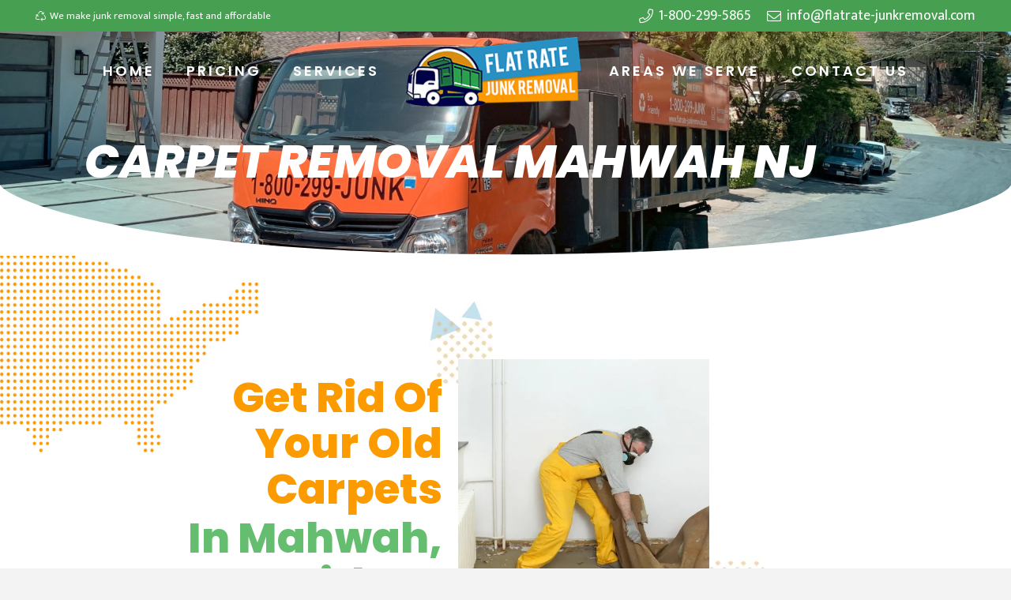

--- FILE ---
content_type: text/html; charset=utf-8
request_url: https://www.google.com/recaptcha/api2/anchor?ar=1&k=6LevLL0pAAAAAAWqkD1SPoH9He9YKHrHroI_MGop&co=aHR0cHM6Ly9mbGF0cmF0ZS1qdW5rcmVtb3ZhbC5jb206NDQz&hl=en&v=PoyoqOPhxBO7pBk68S4YbpHZ&size=invisible&anchor-ms=20000&execute-ms=30000&cb=asp0l63qk0gl
body_size: 48717
content:
<!DOCTYPE HTML><html dir="ltr" lang="en"><head><meta http-equiv="Content-Type" content="text/html; charset=UTF-8">
<meta http-equiv="X-UA-Compatible" content="IE=edge">
<title>reCAPTCHA</title>
<style type="text/css">
/* cyrillic-ext */
@font-face {
  font-family: 'Roboto';
  font-style: normal;
  font-weight: 400;
  font-stretch: 100%;
  src: url(//fonts.gstatic.com/s/roboto/v48/KFO7CnqEu92Fr1ME7kSn66aGLdTylUAMa3GUBHMdazTgWw.woff2) format('woff2');
  unicode-range: U+0460-052F, U+1C80-1C8A, U+20B4, U+2DE0-2DFF, U+A640-A69F, U+FE2E-FE2F;
}
/* cyrillic */
@font-face {
  font-family: 'Roboto';
  font-style: normal;
  font-weight: 400;
  font-stretch: 100%;
  src: url(//fonts.gstatic.com/s/roboto/v48/KFO7CnqEu92Fr1ME7kSn66aGLdTylUAMa3iUBHMdazTgWw.woff2) format('woff2');
  unicode-range: U+0301, U+0400-045F, U+0490-0491, U+04B0-04B1, U+2116;
}
/* greek-ext */
@font-face {
  font-family: 'Roboto';
  font-style: normal;
  font-weight: 400;
  font-stretch: 100%;
  src: url(//fonts.gstatic.com/s/roboto/v48/KFO7CnqEu92Fr1ME7kSn66aGLdTylUAMa3CUBHMdazTgWw.woff2) format('woff2');
  unicode-range: U+1F00-1FFF;
}
/* greek */
@font-face {
  font-family: 'Roboto';
  font-style: normal;
  font-weight: 400;
  font-stretch: 100%;
  src: url(//fonts.gstatic.com/s/roboto/v48/KFO7CnqEu92Fr1ME7kSn66aGLdTylUAMa3-UBHMdazTgWw.woff2) format('woff2');
  unicode-range: U+0370-0377, U+037A-037F, U+0384-038A, U+038C, U+038E-03A1, U+03A3-03FF;
}
/* math */
@font-face {
  font-family: 'Roboto';
  font-style: normal;
  font-weight: 400;
  font-stretch: 100%;
  src: url(//fonts.gstatic.com/s/roboto/v48/KFO7CnqEu92Fr1ME7kSn66aGLdTylUAMawCUBHMdazTgWw.woff2) format('woff2');
  unicode-range: U+0302-0303, U+0305, U+0307-0308, U+0310, U+0312, U+0315, U+031A, U+0326-0327, U+032C, U+032F-0330, U+0332-0333, U+0338, U+033A, U+0346, U+034D, U+0391-03A1, U+03A3-03A9, U+03B1-03C9, U+03D1, U+03D5-03D6, U+03F0-03F1, U+03F4-03F5, U+2016-2017, U+2034-2038, U+203C, U+2040, U+2043, U+2047, U+2050, U+2057, U+205F, U+2070-2071, U+2074-208E, U+2090-209C, U+20D0-20DC, U+20E1, U+20E5-20EF, U+2100-2112, U+2114-2115, U+2117-2121, U+2123-214F, U+2190, U+2192, U+2194-21AE, U+21B0-21E5, U+21F1-21F2, U+21F4-2211, U+2213-2214, U+2216-22FF, U+2308-230B, U+2310, U+2319, U+231C-2321, U+2336-237A, U+237C, U+2395, U+239B-23B7, U+23D0, U+23DC-23E1, U+2474-2475, U+25AF, U+25B3, U+25B7, U+25BD, U+25C1, U+25CA, U+25CC, U+25FB, U+266D-266F, U+27C0-27FF, U+2900-2AFF, U+2B0E-2B11, U+2B30-2B4C, U+2BFE, U+3030, U+FF5B, U+FF5D, U+1D400-1D7FF, U+1EE00-1EEFF;
}
/* symbols */
@font-face {
  font-family: 'Roboto';
  font-style: normal;
  font-weight: 400;
  font-stretch: 100%;
  src: url(//fonts.gstatic.com/s/roboto/v48/KFO7CnqEu92Fr1ME7kSn66aGLdTylUAMaxKUBHMdazTgWw.woff2) format('woff2');
  unicode-range: U+0001-000C, U+000E-001F, U+007F-009F, U+20DD-20E0, U+20E2-20E4, U+2150-218F, U+2190, U+2192, U+2194-2199, U+21AF, U+21E6-21F0, U+21F3, U+2218-2219, U+2299, U+22C4-22C6, U+2300-243F, U+2440-244A, U+2460-24FF, U+25A0-27BF, U+2800-28FF, U+2921-2922, U+2981, U+29BF, U+29EB, U+2B00-2BFF, U+4DC0-4DFF, U+FFF9-FFFB, U+10140-1018E, U+10190-1019C, U+101A0, U+101D0-101FD, U+102E0-102FB, U+10E60-10E7E, U+1D2C0-1D2D3, U+1D2E0-1D37F, U+1F000-1F0FF, U+1F100-1F1AD, U+1F1E6-1F1FF, U+1F30D-1F30F, U+1F315, U+1F31C, U+1F31E, U+1F320-1F32C, U+1F336, U+1F378, U+1F37D, U+1F382, U+1F393-1F39F, U+1F3A7-1F3A8, U+1F3AC-1F3AF, U+1F3C2, U+1F3C4-1F3C6, U+1F3CA-1F3CE, U+1F3D4-1F3E0, U+1F3ED, U+1F3F1-1F3F3, U+1F3F5-1F3F7, U+1F408, U+1F415, U+1F41F, U+1F426, U+1F43F, U+1F441-1F442, U+1F444, U+1F446-1F449, U+1F44C-1F44E, U+1F453, U+1F46A, U+1F47D, U+1F4A3, U+1F4B0, U+1F4B3, U+1F4B9, U+1F4BB, U+1F4BF, U+1F4C8-1F4CB, U+1F4D6, U+1F4DA, U+1F4DF, U+1F4E3-1F4E6, U+1F4EA-1F4ED, U+1F4F7, U+1F4F9-1F4FB, U+1F4FD-1F4FE, U+1F503, U+1F507-1F50B, U+1F50D, U+1F512-1F513, U+1F53E-1F54A, U+1F54F-1F5FA, U+1F610, U+1F650-1F67F, U+1F687, U+1F68D, U+1F691, U+1F694, U+1F698, U+1F6AD, U+1F6B2, U+1F6B9-1F6BA, U+1F6BC, U+1F6C6-1F6CF, U+1F6D3-1F6D7, U+1F6E0-1F6EA, U+1F6F0-1F6F3, U+1F6F7-1F6FC, U+1F700-1F7FF, U+1F800-1F80B, U+1F810-1F847, U+1F850-1F859, U+1F860-1F887, U+1F890-1F8AD, U+1F8B0-1F8BB, U+1F8C0-1F8C1, U+1F900-1F90B, U+1F93B, U+1F946, U+1F984, U+1F996, U+1F9E9, U+1FA00-1FA6F, U+1FA70-1FA7C, U+1FA80-1FA89, U+1FA8F-1FAC6, U+1FACE-1FADC, U+1FADF-1FAE9, U+1FAF0-1FAF8, U+1FB00-1FBFF;
}
/* vietnamese */
@font-face {
  font-family: 'Roboto';
  font-style: normal;
  font-weight: 400;
  font-stretch: 100%;
  src: url(//fonts.gstatic.com/s/roboto/v48/KFO7CnqEu92Fr1ME7kSn66aGLdTylUAMa3OUBHMdazTgWw.woff2) format('woff2');
  unicode-range: U+0102-0103, U+0110-0111, U+0128-0129, U+0168-0169, U+01A0-01A1, U+01AF-01B0, U+0300-0301, U+0303-0304, U+0308-0309, U+0323, U+0329, U+1EA0-1EF9, U+20AB;
}
/* latin-ext */
@font-face {
  font-family: 'Roboto';
  font-style: normal;
  font-weight: 400;
  font-stretch: 100%;
  src: url(//fonts.gstatic.com/s/roboto/v48/KFO7CnqEu92Fr1ME7kSn66aGLdTylUAMa3KUBHMdazTgWw.woff2) format('woff2');
  unicode-range: U+0100-02BA, U+02BD-02C5, U+02C7-02CC, U+02CE-02D7, U+02DD-02FF, U+0304, U+0308, U+0329, U+1D00-1DBF, U+1E00-1E9F, U+1EF2-1EFF, U+2020, U+20A0-20AB, U+20AD-20C0, U+2113, U+2C60-2C7F, U+A720-A7FF;
}
/* latin */
@font-face {
  font-family: 'Roboto';
  font-style: normal;
  font-weight: 400;
  font-stretch: 100%;
  src: url(//fonts.gstatic.com/s/roboto/v48/KFO7CnqEu92Fr1ME7kSn66aGLdTylUAMa3yUBHMdazQ.woff2) format('woff2');
  unicode-range: U+0000-00FF, U+0131, U+0152-0153, U+02BB-02BC, U+02C6, U+02DA, U+02DC, U+0304, U+0308, U+0329, U+2000-206F, U+20AC, U+2122, U+2191, U+2193, U+2212, U+2215, U+FEFF, U+FFFD;
}
/* cyrillic-ext */
@font-face {
  font-family: 'Roboto';
  font-style: normal;
  font-weight: 500;
  font-stretch: 100%;
  src: url(//fonts.gstatic.com/s/roboto/v48/KFO7CnqEu92Fr1ME7kSn66aGLdTylUAMa3GUBHMdazTgWw.woff2) format('woff2');
  unicode-range: U+0460-052F, U+1C80-1C8A, U+20B4, U+2DE0-2DFF, U+A640-A69F, U+FE2E-FE2F;
}
/* cyrillic */
@font-face {
  font-family: 'Roboto';
  font-style: normal;
  font-weight: 500;
  font-stretch: 100%;
  src: url(//fonts.gstatic.com/s/roboto/v48/KFO7CnqEu92Fr1ME7kSn66aGLdTylUAMa3iUBHMdazTgWw.woff2) format('woff2');
  unicode-range: U+0301, U+0400-045F, U+0490-0491, U+04B0-04B1, U+2116;
}
/* greek-ext */
@font-face {
  font-family: 'Roboto';
  font-style: normal;
  font-weight: 500;
  font-stretch: 100%;
  src: url(//fonts.gstatic.com/s/roboto/v48/KFO7CnqEu92Fr1ME7kSn66aGLdTylUAMa3CUBHMdazTgWw.woff2) format('woff2');
  unicode-range: U+1F00-1FFF;
}
/* greek */
@font-face {
  font-family: 'Roboto';
  font-style: normal;
  font-weight: 500;
  font-stretch: 100%;
  src: url(//fonts.gstatic.com/s/roboto/v48/KFO7CnqEu92Fr1ME7kSn66aGLdTylUAMa3-UBHMdazTgWw.woff2) format('woff2');
  unicode-range: U+0370-0377, U+037A-037F, U+0384-038A, U+038C, U+038E-03A1, U+03A3-03FF;
}
/* math */
@font-face {
  font-family: 'Roboto';
  font-style: normal;
  font-weight: 500;
  font-stretch: 100%;
  src: url(//fonts.gstatic.com/s/roboto/v48/KFO7CnqEu92Fr1ME7kSn66aGLdTylUAMawCUBHMdazTgWw.woff2) format('woff2');
  unicode-range: U+0302-0303, U+0305, U+0307-0308, U+0310, U+0312, U+0315, U+031A, U+0326-0327, U+032C, U+032F-0330, U+0332-0333, U+0338, U+033A, U+0346, U+034D, U+0391-03A1, U+03A3-03A9, U+03B1-03C9, U+03D1, U+03D5-03D6, U+03F0-03F1, U+03F4-03F5, U+2016-2017, U+2034-2038, U+203C, U+2040, U+2043, U+2047, U+2050, U+2057, U+205F, U+2070-2071, U+2074-208E, U+2090-209C, U+20D0-20DC, U+20E1, U+20E5-20EF, U+2100-2112, U+2114-2115, U+2117-2121, U+2123-214F, U+2190, U+2192, U+2194-21AE, U+21B0-21E5, U+21F1-21F2, U+21F4-2211, U+2213-2214, U+2216-22FF, U+2308-230B, U+2310, U+2319, U+231C-2321, U+2336-237A, U+237C, U+2395, U+239B-23B7, U+23D0, U+23DC-23E1, U+2474-2475, U+25AF, U+25B3, U+25B7, U+25BD, U+25C1, U+25CA, U+25CC, U+25FB, U+266D-266F, U+27C0-27FF, U+2900-2AFF, U+2B0E-2B11, U+2B30-2B4C, U+2BFE, U+3030, U+FF5B, U+FF5D, U+1D400-1D7FF, U+1EE00-1EEFF;
}
/* symbols */
@font-face {
  font-family: 'Roboto';
  font-style: normal;
  font-weight: 500;
  font-stretch: 100%;
  src: url(//fonts.gstatic.com/s/roboto/v48/KFO7CnqEu92Fr1ME7kSn66aGLdTylUAMaxKUBHMdazTgWw.woff2) format('woff2');
  unicode-range: U+0001-000C, U+000E-001F, U+007F-009F, U+20DD-20E0, U+20E2-20E4, U+2150-218F, U+2190, U+2192, U+2194-2199, U+21AF, U+21E6-21F0, U+21F3, U+2218-2219, U+2299, U+22C4-22C6, U+2300-243F, U+2440-244A, U+2460-24FF, U+25A0-27BF, U+2800-28FF, U+2921-2922, U+2981, U+29BF, U+29EB, U+2B00-2BFF, U+4DC0-4DFF, U+FFF9-FFFB, U+10140-1018E, U+10190-1019C, U+101A0, U+101D0-101FD, U+102E0-102FB, U+10E60-10E7E, U+1D2C0-1D2D3, U+1D2E0-1D37F, U+1F000-1F0FF, U+1F100-1F1AD, U+1F1E6-1F1FF, U+1F30D-1F30F, U+1F315, U+1F31C, U+1F31E, U+1F320-1F32C, U+1F336, U+1F378, U+1F37D, U+1F382, U+1F393-1F39F, U+1F3A7-1F3A8, U+1F3AC-1F3AF, U+1F3C2, U+1F3C4-1F3C6, U+1F3CA-1F3CE, U+1F3D4-1F3E0, U+1F3ED, U+1F3F1-1F3F3, U+1F3F5-1F3F7, U+1F408, U+1F415, U+1F41F, U+1F426, U+1F43F, U+1F441-1F442, U+1F444, U+1F446-1F449, U+1F44C-1F44E, U+1F453, U+1F46A, U+1F47D, U+1F4A3, U+1F4B0, U+1F4B3, U+1F4B9, U+1F4BB, U+1F4BF, U+1F4C8-1F4CB, U+1F4D6, U+1F4DA, U+1F4DF, U+1F4E3-1F4E6, U+1F4EA-1F4ED, U+1F4F7, U+1F4F9-1F4FB, U+1F4FD-1F4FE, U+1F503, U+1F507-1F50B, U+1F50D, U+1F512-1F513, U+1F53E-1F54A, U+1F54F-1F5FA, U+1F610, U+1F650-1F67F, U+1F687, U+1F68D, U+1F691, U+1F694, U+1F698, U+1F6AD, U+1F6B2, U+1F6B9-1F6BA, U+1F6BC, U+1F6C6-1F6CF, U+1F6D3-1F6D7, U+1F6E0-1F6EA, U+1F6F0-1F6F3, U+1F6F7-1F6FC, U+1F700-1F7FF, U+1F800-1F80B, U+1F810-1F847, U+1F850-1F859, U+1F860-1F887, U+1F890-1F8AD, U+1F8B0-1F8BB, U+1F8C0-1F8C1, U+1F900-1F90B, U+1F93B, U+1F946, U+1F984, U+1F996, U+1F9E9, U+1FA00-1FA6F, U+1FA70-1FA7C, U+1FA80-1FA89, U+1FA8F-1FAC6, U+1FACE-1FADC, U+1FADF-1FAE9, U+1FAF0-1FAF8, U+1FB00-1FBFF;
}
/* vietnamese */
@font-face {
  font-family: 'Roboto';
  font-style: normal;
  font-weight: 500;
  font-stretch: 100%;
  src: url(//fonts.gstatic.com/s/roboto/v48/KFO7CnqEu92Fr1ME7kSn66aGLdTylUAMa3OUBHMdazTgWw.woff2) format('woff2');
  unicode-range: U+0102-0103, U+0110-0111, U+0128-0129, U+0168-0169, U+01A0-01A1, U+01AF-01B0, U+0300-0301, U+0303-0304, U+0308-0309, U+0323, U+0329, U+1EA0-1EF9, U+20AB;
}
/* latin-ext */
@font-face {
  font-family: 'Roboto';
  font-style: normal;
  font-weight: 500;
  font-stretch: 100%;
  src: url(//fonts.gstatic.com/s/roboto/v48/KFO7CnqEu92Fr1ME7kSn66aGLdTylUAMa3KUBHMdazTgWw.woff2) format('woff2');
  unicode-range: U+0100-02BA, U+02BD-02C5, U+02C7-02CC, U+02CE-02D7, U+02DD-02FF, U+0304, U+0308, U+0329, U+1D00-1DBF, U+1E00-1E9F, U+1EF2-1EFF, U+2020, U+20A0-20AB, U+20AD-20C0, U+2113, U+2C60-2C7F, U+A720-A7FF;
}
/* latin */
@font-face {
  font-family: 'Roboto';
  font-style: normal;
  font-weight: 500;
  font-stretch: 100%;
  src: url(//fonts.gstatic.com/s/roboto/v48/KFO7CnqEu92Fr1ME7kSn66aGLdTylUAMa3yUBHMdazQ.woff2) format('woff2');
  unicode-range: U+0000-00FF, U+0131, U+0152-0153, U+02BB-02BC, U+02C6, U+02DA, U+02DC, U+0304, U+0308, U+0329, U+2000-206F, U+20AC, U+2122, U+2191, U+2193, U+2212, U+2215, U+FEFF, U+FFFD;
}
/* cyrillic-ext */
@font-face {
  font-family: 'Roboto';
  font-style: normal;
  font-weight: 900;
  font-stretch: 100%;
  src: url(//fonts.gstatic.com/s/roboto/v48/KFO7CnqEu92Fr1ME7kSn66aGLdTylUAMa3GUBHMdazTgWw.woff2) format('woff2');
  unicode-range: U+0460-052F, U+1C80-1C8A, U+20B4, U+2DE0-2DFF, U+A640-A69F, U+FE2E-FE2F;
}
/* cyrillic */
@font-face {
  font-family: 'Roboto';
  font-style: normal;
  font-weight: 900;
  font-stretch: 100%;
  src: url(//fonts.gstatic.com/s/roboto/v48/KFO7CnqEu92Fr1ME7kSn66aGLdTylUAMa3iUBHMdazTgWw.woff2) format('woff2');
  unicode-range: U+0301, U+0400-045F, U+0490-0491, U+04B0-04B1, U+2116;
}
/* greek-ext */
@font-face {
  font-family: 'Roboto';
  font-style: normal;
  font-weight: 900;
  font-stretch: 100%;
  src: url(//fonts.gstatic.com/s/roboto/v48/KFO7CnqEu92Fr1ME7kSn66aGLdTylUAMa3CUBHMdazTgWw.woff2) format('woff2');
  unicode-range: U+1F00-1FFF;
}
/* greek */
@font-face {
  font-family: 'Roboto';
  font-style: normal;
  font-weight: 900;
  font-stretch: 100%;
  src: url(//fonts.gstatic.com/s/roboto/v48/KFO7CnqEu92Fr1ME7kSn66aGLdTylUAMa3-UBHMdazTgWw.woff2) format('woff2');
  unicode-range: U+0370-0377, U+037A-037F, U+0384-038A, U+038C, U+038E-03A1, U+03A3-03FF;
}
/* math */
@font-face {
  font-family: 'Roboto';
  font-style: normal;
  font-weight: 900;
  font-stretch: 100%;
  src: url(//fonts.gstatic.com/s/roboto/v48/KFO7CnqEu92Fr1ME7kSn66aGLdTylUAMawCUBHMdazTgWw.woff2) format('woff2');
  unicode-range: U+0302-0303, U+0305, U+0307-0308, U+0310, U+0312, U+0315, U+031A, U+0326-0327, U+032C, U+032F-0330, U+0332-0333, U+0338, U+033A, U+0346, U+034D, U+0391-03A1, U+03A3-03A9, U+03B1-03C9, U+03D1, U+03D5-03D6, U+03F0-03F1, U+03F4-03F5, U+2016-2017, U+2034-2038, U+203C, U+2040, U+2043, U+2047, U+2050, U+2057, U+205F, U+2070-2071, U+2074-208E, U+2090-209C, U+20D0-20DC, U+20E1, U+20E5-20EF, U+2100-2112, U+2114-2115, U+2117-2121, U+2123-214F, U+2190, U+2192, U+2194-21AE, U+21B0-21E5, U+21F1-21F2, U+21F4-2211, U+2213-2214, U+2216-22FF, U+2308-230B, U+2310, U+2319, U+231C-2321, U+2336-237A, U+237C, U+2395, U+239B-23B7, U+23D0, U+23DC-23E1, U+2474-2475, U+25AF, U+25B3, U+25B7, U+25BD, U+25C1, U+25CA, U+25CC, U+25FB, U+266D-266F, U+27C0-27FF, U+2900-2AFF, U+2B0E-2B11, U+2B30-2B4C, U+2BFE, U+3030, U+FF5B, U+FF5D, U+1D400-1D7FF, U+1EE00-1EEFF;
}
/* symbols */
@font-face {
  font-family: 'Roboto';
  font-style: normal;
  font-weight: 900;
  font-stretch: 100%;
  src: url(//fonts.gstatic.com/s/roboto/v48/KFO7CnqEu92Fr1ME7kSn66aGLdTylUAMaxKUBHMdazTgWw.woff2) format('woff2');
  unicode-range: U+0001-000C, U+000E-001F, U+007F-009F, U+20DD-20E0, U+20E2-20E4, U+2150-218F, U+2190, U+2192, U+2194-2199, U+21AF, U+21E6-21F0, U+21F3, U+2218-2219, U+2299, U+22C4-22C6, U+2300-243F, U+2440-244A, U+2460-24FF, U+25A0-27BF, U+2800-28FF, U+2921-2922, U+2981, U+29BF, U+29EB, U+2B00-2BFF, U+4DC0-4DFF, U+FFF9-FFFB, U+10140-1018E, U+10190-1019C, U+101A0, U+101D0-101FD, U+102E0-102FB, U+10E60-10E7E, U+1D2C0-1D2D3, U+1D2E0-1D37F, U+1F000-1F0FF, U+1F100-1F1AD, U+1F1E6-1F1FF, U+1F30D-1F30F, U+1F315, U+1F31C, U+1F31E, U+1F320-1F32C, U+1F336, U+1F378, U+1F37D, U+1F382, U+1F393-1F39F, U+1F3A7-1F3A8, U+1F3AC-1F3AF, U+1F3C2, U+1F3C4-1F3C6, U+1F3CA-1F3CE, U+1F3D4-1F3E0, U+1F3ED, U+1F3F1-1F3F3, U+1F3F5-1F3F7, U+1F408, U+1F415, U+1F41F, U+1F426, U+1F43F, U+1F441-1F442, U+1F444, U+1F446-1F449, U+1F44C-1F44E, U+1F453, U+1F46A, U+1F47D, U+1F4A3, U+1F4B0, U+1F4B3, U+1F4B9, U+1F4BB, U+1F4BF, U+1F4C8-1F4CB, U+1F4D6, U+1F4DA, U+1F4DF, U+1F4E3-1F4E6, U+1F4EA-1F4ED, U+1F4F7, U+1F4F9-1F4FB, U+1F4FD-1F4FE, U+1F503, U+1F507-1F50B, U+1F50D, U+1F512-1F513, U+1F53E-1F54A, U+1F54F-1F5FA, U+1F610, U+1F650-1F67F, U+1F687, U+1F68D, U+1F691, U+1F694, U+1F698, U+1F6AD, U+1F6B2, U+1F6B9-1F6BA, U+1F6BC, U+1F6C6-1F6CF, U+1F6D3-1F6D7, U+1F6E0-1F6EA, U+1F6F0-1F6F3, U+1F6F7-1F6FC, U+1F700-1F7FF, U+1F800-1F80B, U+1F810-1F847, U+1F850-1F859, U+1F860-1F887, U+1F890-1F8AD, U+1F8B0-1F8BB, U+1F8C0-1F8C1, U+1F900-1F90B, U+1F93B, U+1F946, U+1F984, U+1F996, U+1F9E9, U+1FA00-1FA6F, U+1FA70-1FA7C, U+1FA80-1FA89, U+1FA8F-1FAC6, U+1FACE-1FADC, U+1FADF-1FAE9, U+1FAF0-1FAF8, U+1FB00-1FBFF;
}
/* vietnamese */
@font-face {
  font-family: 'Roboto';
  font-style: normal;
  font-weight: 900;
  font-stretch: 100%;
  src: url(//fonts.gstatic.com/s/roboto/v48/KFO7CnqEu92Fr1ME7kSn66aGLdTylUAMa3OUBHMdazTgWw.woff2) format('woff2');
  unicode-range: U+0102-0103, U+0110-0111, U+0128-0129, U+0168-0169, U+01A0-01A1, U+01AF-01B0, U+0300-0301, U+0303-0304, U+0308-0309, U+0323, U+0329, U+1EA0-1EF9, U+20AB;
}
/* latin-ext */
@font-face {
  font-family: 'Roboto';
  font-style: normal;
  font-weight: 900;
  font-stretch: 100%;
  src: url(//fonts.gstatic.com/s/roboto/v48/KFO7CnqEu92Fr1ME7kSn66aGLdTylUAMa3KUBHMdazTgWw.woff2) format('woff2');
  unicode-range: U+0100-02BA, U+02BD-02C5, U+02C7-02CC, U+02CE-02D7, U+02DD-02FF, U+0304, U+0308, U+0329, U+1D00-1DBF, U+1E00-1E9F, U+1EF2-1EFF, U+2020, U+20A0-20AB, U+20AD-20C0, U+2113, U+2C60-2C7F, U+A720-A7FF;
}
/* latin */
@font-face {
  font-family: 'Roboto';
  font-style: normal;
  font-weight: 900;
  font-stretch: 100%;
  src: url(//fonts.gstatic.com/s/roboto/v48/KFO7CnqEu92Fr1ME7kSn66aGLdTylUAMa3yUBHMdazQ.woff2) format('woff2');
  unicode-range: U+0000-00FF, U+0131, U+0152-0153, U+02BB-02BC, U+02C6, U+02DA, U+02DC, U+0304, U+0308, U+0329, U+2000-206F, U+20AC, U+2122, U+2191, U+2193, U+2212, U+2215, U+FEFF, U+FFFD;
}

</style>
<link rel="stylesheet" type="text/css" href="https://www.gstatic.com/recaptcha/releases/PoyoqOPhxBO7pBk68S4YbpHZ/styles__ltr.css">
<script nonce="DnemKa6hg6075V0Lr9I8sA" type="text/javascript">window['__recaptcha_api'] = 'https://www.google.com/recaptcha/api2/';</script>
<script type="text/javascript" src="https://www.gstatic.com/recaptcha/releases/PoyoqOPhxBO7pBk68S4YbpHZ/recaptcha__en.js" nonce="DnemKa6hg6075V0Lr9I8sA">
      
    </script></head>
<body><div id="rc-anchor-alert" class="rc-anchor-alert"></div>
<input type="hidden" id="recaptcha-token" value="[base64]">
<script type="text/javascript" nonce="DnemKa6hg6075V0Lr9I8sA">
      recaptcha.anchor.Main.init("[\x22ainput\x22,[\x22bgdata\x22,\x22\x22,\[base64]/[base64]/bmV3IFpbdF0obVswXSk6Sz09Mj9uZXcgWlt0XShtWzBdLG1bMV0pOks9PTM/bmV3IFpbdF0obVswXSxtWzFdLG1bMl0pOks9PTQ/[base64]/[base64]/[base64]/[base64]/[base64]/[base64]/[base64]/[base64]/[base64]/[base64]/[base64]/[base64]/[base64]/[base64]\\u003d\\u003d\x22,\[base64]\\u003d\\u003d\x22,\[base64]/DhBjCqzXDqk3CksO6NQzDhnXDlcK9w4EWwpLDiQN/wpXDsMOXVMKVflFpQk0nw791U8KNwqrDpmVTFsKJwoAjw4EiDXzChHdfe0ABADvComtXagHDsTDDk2V4w5/DnVdVw4jCv8KYQ2VFwo7CosKow5Ftw4N9w7R8QMOnwqzCoDzDmlfCgEVdw6TDnmDDl8KtwqYEwrk/ecK8wq7CnMOjwqFzw4kjw5jDgBvCuyFSSArCq8OVw5HClcKxKcOIw57DrGbDicODVMKcFkwhw5XCpcO0P08jUcK2Qjk9wqU+wqojwqAJWsOFKU7CocKQw7wKRsKpQClww5QewofCrz1lY8OwPXDCscKNOXDCgcOAIglNwrFtw7IAc8K/w5zCuMOnBcOJbScNw7LDg8ORw4MNKMKEwrALw4HDoAV5QsOTSDzDkMOhTQrDkmfCiXLCv8K5wp3Cp8KtAA7CnsOrKwMbwossKSprw7E2W3vCjz7DliYhBsO8R8KFw5/[base64]/YzcoamLDuTzClMKyIhfCrAQ9LcKrJUzDgcOdJVbDu8OJQcO8EBguw5fDsMOidQDCkMOqf2DDh1s1wpJhwrpjwqQ+wp4jwq8fe3zDhEnDuMODOg0IMCXCusKowrkQD0PCvcOHah3CuQjDm8KOI8KYGcK0CMOMw4NUwqvDt3bCkhzDkSI/[base64]/Co8Orw7vDkRXCj8OSUQt1MynDr8KgwpoKw7Q9wrDDtml1dcK6HcKmeWnCvHs1w5HDu8OYwqQGwoZse8OPw71pw68UwrQzd8Kdw4nDu8KpIsO/[base64]/ClMObwrJjwqNlcW7DiSDChQLCr8O4w7/CjBU3dcKhwq3DuU5fdwHCqRAdwpVOMMKod3N0blDDgWZZw71ZwprDiiLDmmZWwrxqGF/[base64]/Cn2YfMHJKwr3DiAonJUDCiXjDisObLW9aw7YmCiAbYsKmfMOjMwfCvn/DicOww5oHwoN8WVVow6oew43CoR/ClWkcAcOoAGB7wrlBYMKLFsOIw6fCqh9JwrVpw6HCqUjCjkLDksOgEXfDjCDDq1Fxw70uASzDicKxw40vEsOQw5DDlHjCr1vCggJqVsOXdMODdMOIGH8qBXlWwpgrwpLDoTEtG8KNwq7DiMKpwpY6TsOLc8Knw6oQw50SOMKHwq7DoQDDozbCicO/awXCkcKuEcOtwpLChjEBRmrCqR3CvMKWwpJeJMO9bsKEwrVUwp9ae1PDtMOlI8OacVwcw57CvXJuw6IncHbCsk8jw6Qhw6hew50GFh/CsyvCqsO+w6vCusOZw4LCtUbCmMKww4hDw458w5YoecOhfMOAe8K0fSLCk8O/w7HDjg/CvsKcwoUuw77ClX7Dn8OPwqHDs8OcwpzCusOPfMKrB8ORUUUswrEsw5RYGnnCs37CvmfCmcODw5IscsOQfEQswqMxLcOrMiIqw4jCo8KAw4/Co8K+w7YleMONwr7DpQfDiMO8fsOkHSbClcOuXQLCr8Kcw4dSwrvChMOxwrcrDBLCusKqagcWw7DCnShCw6zDrjJwWUoOw454wplMR8OaC1vClnnDucOVwq/[base64]/CvMKmw53Ctgo3w6bDlcOyfAvChMOQw5DCgMOiYAo7woTCvBwuFHMzw7DDqsO8wqjCnmxmLWzDizXDh8K/HcKNW1xMw7HDocKZO8KMwphBw64+w7jCqW/DrURZGl3DlsKMesOvw5Ugw5LCsU3DoXI/w7fCiFHCkcO/IF8QGC1FdU3DoH9+wqjDhmvDucK8w5XDqgjDnMOnZcKXwqDCr8OvYsOmBj7DtwlydcOwH2PDqcOqbsKFH8Kpwp/CncKZwpQGwoDCiWPCoxhQUF5EXGTDgX7DrcONBsKTw4rCoMKFwpHCrMO7wrBzVnwUCiYuAldff8O8wq3DnxDDj3svwr15w6rDssKtw7I6w4DCrsKpVQABw6AhY8KMehjCoMK4AMOueW58w4jDoiTDicKMdU8kGcOHwojDiEE/wpzDnMOVw4VXw6rCkBVkC8KdccOBEEbDjMKqR2R/wpkEWMOQHGPDkH10wrEfwogzw4t6YQPCiBrCpl3DiBzDukXDnsOhDQoxXDk9w6HDkmQyw5jCuMOmw6U1wq3Dh8OgWGoew7Rgwpd6UsKsHF7CpEDDhMK/Q3UIGRHDrsKXXH/[base64]/CmsOtw5/Cj2bDuVlMdXETw7LCkwYRw75UFsK1wpdwTsKIKTJyXXQmecKVwqLCmQEIB8K2wotzV8OeGcKWw5DDnHo3w7TCnMKGwqtAw6gES8OwwqnChSzCqcOJwpHDiMOyA8KeTAPDgw/CphfDk8KawpPCh8Kjw5gMwo9pw6/[base64]/DmSw6B8OJTcOpwr/[base64]/Drk7DlsKYA8O3b03ChHlTCMKCwpvClBkVw5vClHLCsMOJdcKXY2EFd8KrwrU5w4EbaMOvZMOoPHXDosKYSmAEwp/ChEBjPMOEw73Cs8Oqw4/CqsKEw5ZRw7g8wr5Nw6tIw4HCqHxAwrNuLiTCqcODecOMwqYYw4zDrmJQw4Ntw5/DkHHDtQLCpcKNw4tZIcO+O8KRBVXCocKzW8O0w5U1w4TCqTNHwqs/[base64]/DnMKZwr1tUjEAw43Dq8KTZmLCjcKzBsK6DC/[base64]/Ds0RVcTDDrkDChQUiw7nCuh7DlcOJw7nCnSIWTsKqWEgufsOnB8OJwonDk8O/w6EKw7vCqMOBCE/[base64]/[base64]/[base64]/[base64]/QUjDs0/DtcKfw6XDlMKiNMOZw7o2w6fCjsKGC8OpVcOyK05UwqUNNMKYwroyw6fCskXDp8KcH8OEw7jCv0TCoD/CkMKJcicXwpYRLhfCmmbChBXCv8K6UyJTwp/[base64]/w7vDulAFVCjCil4Rw4ggwpRnwrXDrTjCnEIhw6zCqX4Nwo7DgQfDsGtBwopbw6oZw50QZXLCv8KKecOnwpPCpMOFwoNmwqR0dQ4gSytifHPCoxM4QsOVw5DCu10hXyLDhTZkaMKDw6LDpsKdU8Obw7h7w7g/wrnCmhx8w5FbGw1kfStNPcOxVcOWwohewrrDssKXwoBiDcKswo5wDMO8wrALLwYowrRkw6PCgcOwMcOmwpLDn8OlwqTCt8OIZgUESDzCgxlMMMOPwr7DtijDrwbDnQDCqcOLwpgwCQ/Di1/DkcKtQsOqw5wUw6kgw7bChsOtwp9wQgXDkBcANH4KwrfDvsOkO8OTwr/DsChfwochJRXDrsOJZcOiAMKIZcK8w77CmlwLw6TCoMOpwrdMwozChEzDqMKwMMOrw6hswr7CuCrCgRhKRhPCmsKHw7NmdWrCuEvDiMKXemDDkg4GJnTDnjPDmsODw748Qj9rBMO1w4vCm0pHw6jCqMODw6sGwptyw4kWwpQzK8Khwp/[base64]/DsTDCtnrDo8O1GzLDpw3ClsObC8KhwrfCjsO3w68/w7LDpk/[base64]/CnhvDs8Kdw4Q3FsOfI8KVwrYZM8KKwo7DlkUWw4nDrg3DuQ8zEit1wpEwZcKyw5rDqVrDj8KEwq3DnBcbO8OTWsK1O3DDpiHCiy81IgfDnktlFsOhFxDDgsOmwpdqOn3CokXDuSDCo8OYPsOZZcKuw6jDnsKFwqAJDBlywqnDrcKYMMO7HUU/w7Q+wrfDjgEGw6vCgsK0wq7CpcO4wrEREX1YE8OTasKEw5fCo8K4GBrDmMKCw6IYasKMwrtiw7A3w7XClcOTM8KUHWEuXMOyaRbCs8KUMSVZwpAIwrpMQ8OXacKlTjhrw7sWw4XCucK+dj7Dv8KUwrvDvUEHAsOBQ2keP8O1DzvCjsO1ScKOeMKRDFTCmwnCmMK/ZmNgSQ0pwo8yMzZtw5rCji7CnD7DiCzDhgZgNMKYHXh5w6d8wpLDk8Kvw4nDhcKTZD1bwq3DjgN+w6olGhBzUGXCpx3Cn37Cs8OcwrQ5w5jDqcOlw7odQAd1CcO/w5vCj3XDsWrCmcKHCsKGwrnDll/CncKiesKswoZKQRQ0bMKYwrYJe0zDlcOYHMODwp/[base64]/w6ZMwrUsb8OJDgnCsyQlwpzDgsKCw7LDrUfCvlHDlD1YM8KsRMO6FQfDqcKZwpJbw4QacQjCvBjCs8KQwprCpsKpwqbDgsK5w63DnC/DpmEwLwXDozdPw5HClcOVMEsYKiBNw4rCuMOrw5URecOWRMK1P3g3w5LDnsO8wrDDjMKSXR7Dm8Kxw6AuwqTCtgVsUMK/w7p/WinDncOnTsKiBmfDmH0HGx5Cf8OzPsKnwrINVsObwrnCl1M9w6jCpsOzw4bDsMK4wr7Cu8KnZMK4X8OZw6wvb8KNw59/[base64]/Ct8KTP2UNw7kFacKfwrR9c3fCkX3DpnQHwqfCoiDDpQ/DkMKwRsO6w6J6wrTCj3/Chk/DncKnHALDrsOiTcK7wp3CmXhpACzCk8OtYQfChn1jw6fCoMK5UGLDgsOEwoEfwq4+PMK7dcKIeWzCpkvCiiMTw5RdYWzCucKXw5/Cr8Oqw77Cm8O6w44VwqwiwqbCn8KqwpPCo8O3wpskw7XCvRvDhUZ2w4zDuMKDw7DDmsOtwq/Ch8K0FUvCr8KrdWdRNcKqEsKFBS3CisKyw7BNw7/CocOSwp3DuilbbsKjOcK+wq7Cj8KNMxvClB5Dw4vCosKRw7fDo8Kqw41+w4RCwqrCg8OUw4DDv8OYH8KjG2PDosK3OcORYWvCgcKvCFnCl8OLYnnCr8K0fMOIQcOIw5YmwqsNwrFNwo3DvRHCtMOjWMKaw5/[base64]/Cp2c6dMO/w71hw4zDr8KXKWBUwpjDo0sOXsKww43CmcOHFcO+wrduGsOTFMKvR2hGw4IdAsOywofDgAnCpMKTczoOaDMaw6zChTR8woTDijRQcMKBwrZGYMOLw6HDr3/[base64]/wozCrsO9HMKNYMOIMlPDtGYhbcOlw77DosO3w4TCmsKCw79zw79Hw5/DksKfTcKUwo3Dg3/[base64]/Dn8OWShHCminDnn7DpsObAsOnacOKQsK0wogrJcOUwp7Cn8K1fSHCkzIHworCixUDwpNFwpfDgcKRw64NDcOAwoXCn27DqWHDlsKqDVlgJsOuwoHDrsK2GzZCw5zDlsOJwqhtMcO6w6LDuldSw4LDpAg1wq/CiTokwpNhHsK5woESw4drXsK/ZXnCowdnJMKTwr7CjMKTw77CvsOYwrZmUB7Dn8KNwo3ChW9RfcObw68+RsOGw55Sc8Oaw5jDvy9jw58zwrzCli9BK8OGwq/DtcOFHsKIwoDDtsO/[base64]/CmsOLLsO+YMKIwr42w5A5wrHCm8OhwqjCn8K2BTbDqGzDjyNtaTLCtcO3woUyRikLwonCqkFTwofDlcK1CsKHw7RIwr5Mwq0NwqZtwobCgU/ClkzCkjTDrCbDrDdRBcKbOsK1W23DlQnDgC0ZJ8KvwovCksKWw7wUScORBMOQwpvCm8K3KEPDq8OHwrlqwohFw5zDr8K6RmTCssKMUcOew7fCnMK0woQEwqMxAW/DuMKwYXDCqBLCrgwbSEZKUcOlw4fCj0VuGFTDkcKmIMOyGMOHFiQWbl9jEg3Dk3HDt8Ktwo/Dn8K/wrc4w6LDkSDDulzDoDzChcO0w6vCqsOgwpcMwp8DDxtRMwhNw5XCmlnDrQTDlXrDoMKNMgJUX1Bvwo4Cwq5fScKCw5pdZ3rCiMKkw7jCrMKETMOcaMKew5/CtMKywobDkRPCpcOfw47DuMKbKU00wr/[base64]/DiCQJc8KAw6UyV8OJG8OFbcKlciA1F8KTCMOfR2IqRFlyw50uw6vCk2o0NMKCWFkRwpwtZHzCnETDmMOwwooEwobCnsKUwp/Do1DDrmg7wrwRO8O1wphBw6XDksOeM8KQw6fCmxkfwrU2D8KCwqsKOHwdw4DDj8KrJsOBw7E0Tn/CmcOJTsKXwojCocKhw5NQFcKNwofCu8KkU8KYTwbDusOdwoLCiBjDiT/[base64]/[base64]/CucOBwqHDgjptw7HCtwvDpsOUMGHCuCPCmArCnhcbAMK3ZAjDuQh+wpw0w51hw5bDrj8lwpEBw7XDhcKDwpt9wqjDg8KMPTtYHMKuZsOlGMK4wprCgFLChCvCmxIywrnCtXzDpU0TRMOVw7/CusK9wrrCmsOVwprCncOGasKawrDDikvDjC/[base64]/[base64]/UgHDo8KnYcKwUcOmwo/DuGzDsxxXw7fDthvCv8KQwosQScOcw71uw701wpnDgMOEw7XDq8KrI8OzFSUEGcKVZVtYb8Khw67DvArCucOtw7vCjsKYABbCjDAPA8O4dQfDhMOtJsOhHV/[base64]/CksOTwopHwrzDqMK/[base64]/[base64]/LQ7Ck8OHNsKjw7FresKvwpFXVcKvwoE+W07DhsOBw5XCrsO5w4MdTwlkw5bDm1wSZ3rDvQUewoxvwoTCui9hwoUFNxxww5oRwpXDncK/[base64]/CkRHCnBxow6XDvB1/EzvCicOQMMOhw6VKwqwUZsOiw7zDlcOnaF7CvjEhwq7DgB3DhQY1w65gwqXCjkF5MA8Gw6nDiXViwp3DgsKHw4Mpwrw9w6TCjsK3KggBFQTDq1JQVMOzJcO+cX7DiMO/XnYhw4HCmsOzw4vCgz3DscKWTnkKwpEMwoTCiHXCr8Onw7/CgcOkwp3Dq8KawrJKTcKpADxPwpgddlhKw5Y3wrjCqcKZwrFDOsOrdsOBGMOFTk3CkBTDtFkbwpXCrsO1YFQnB27CniAmIhzClsKabjTDgA3Dmy/CoUICw5x7dRHCjMOzHMOawonClsKrw7jDkFdlMcO1dGDDi8Omw7PDlQ/DmRnCrsOCOMKaV8KcwqdQwqHCnE54JlUkw686wqJ/[base64]/DmMOAcFRYwrzCvcO3w5kffDxQWTLCsjx8w53Cv8KgWmDCrlBZGzrCqlLDnMKhMBhuGU/Dk0xQw44BwprCosOmwozCvVTDjMKbSsOXw7fClkoDwrTDtUTDqwNlWU/DnFV2wq0/Q8OSw4l/wolZwqpnwoc+wqt+TcKrw74zwonCpSMfTCPDisK/GMOaJ8O/wpQqIMOafGvCj1owwpHCum/DtEpNwpIuwqEtOhcRIynDgBLDqsOHEMOKURXDtMOEwpVtBzAIw5vCusKTdT3Djj9cw7LDk8KVwoXCtcOsXMKjcBhKGBUEwqIewoQ9w74swq3DskfCoknCpRM3w5nClQ94w4RpXghdw77DiS/DtcKfBm5TOmvDsmzCsMO0N1XCmcKgwoRENRArwrEFEcKGH8KuwoN6w4MBacOoQcKqwpZmwrPCjVXCqsKCwot6EcKowqoNUUnCpH5iOsO2EsOwC8OHQ8KTem/[base64]/[base64]/DuF8JwpTDvDA3wobCv8OowrTDqMKyaHTCn8KoaDMJwp8SwoNswojDqUzCmA/[base64]/DpMOGBT86BMOqwrTCqDbDo8OEdmorw7PClsO4P8OmZxDCgsO7w4PChsKgw6fDh1x6w6VWcxF7w6lgfmwUN1PDhcK2JU7CiG/Cv0vDksOnFUvCl8KGHi/[base64]/w73Dgll2w6M+Z0XCkiQ9w4HDg3TDpR/DrsKzHj7DscOUw7fDu8K3w5cCHAQIw6kdN8OwbsOQHgTCnMKBwrTCjsOKb8OXwqcBLMOEw4fCj8Knw69iIcOQUcK/eQjCpMKNwpUWwpUZwqPDoEPCiMOswrfCukzDkcKUwobDsMObHcKifBBVwqzChSopWMK2wr3DscKbw5LCjMKPe8K/w7/Do8OhD8OLw67CtcKhwrrDrGgPPEcxw4PCuxzCkWEXw6gDFQZywoE+QsKBwpkuwonDs8K8K8KQFWAYYnzCuMObAgFdZMKLwqctI8OPw4LDmXJiWMKMAsO5wqjDvhnDpMO6w7RhMcOEw4PCpj17wpHCqsOKwpw1DQt2ccOCWVbCiUgDw6k8wqrChgHCih/DhMKpw5JLwpnCpmjClMKxwo/CnzzDo8K/[base64]/wpjCo8KZwqkewrzDt8OOwqDDgxTCjHQ8cXrCjgIlUcKoVMOBw58UXcOKasOmBgQHw7DCqMOGTDrCo8K2woYPf3DDv8Ouw65fwqkjL8OPWMKcTVHCq3A/[base64]/CiwvDjsOlw5IXCsKsYsKzTcK4dMKHw4l9w4t1wrlXccOswqDDi8KYwot1wqTDosOzw4pywpECwpEMw6DDoVNqw64dw5jDrsK9w5/CmAPCrFnChwHDmhLDlMKWw5rDpcK1wowdKyYpXm5ubyzDmz7DiMOcw5bDmMKkacKsw7VKFzXCg0sxUSrDhFYUfsO5LsKNJjHCl1/DjSHCsU/[base64]/CgMKkQMOHHcK8CkzCnMKESsO2dMKAB8Ojwr7DjiXDpgAoacOMwrDCrRfDrn8twqnDuMOXw6fCuMKgGFnCvsKJwoYCw4HCssONw7TDkE/ClMK3wpnDqBHCp8KEwqTDmFDDp8OuMwDCqsKOw5LCtHvDhhPDiA4rw6VZNcORfMOPwq3CnRPDicK3wqpNGMK2w6HCksOWEzszw4DDuS7CrcOswoYqwpMjL8OGN8O9JcKMPBsGw5JiPMK/wqjCqUzDmAUqwr/DssK/K8OQwqU1Y8KbKT8uwp9AwoR8QMKlBsKuWMOmWEhSwr3CvcOhHm4IRHFKGUZ+U3TCjls7DMKZcMOGwrvDucOeQ0N1RMOLRCl/UsOIw73Ct2MXwpZTR0zCpU5+bVrDvMOXw4TCvMK2AhPCoGdcJR7CsnjDm8K2EV7CnWkKwqPCg8KJw5fDoznCqH8uw4vCm8OAwq8iw7fCrcO9ZsOmI8KPw57DjMOIFjw3VEHChcOWLsOuwo09F8KgOlXDhcO/[base64]/[base64]/aGZmacKhw6sxQHdwOhBaLxjDtMOywohbKMKrw5stRcKxdW3ClTTDm8KlwqHDuXILw4PCtgxANMKvw5DDr30/BMOPVljDmMK0w6nDg8KXN8OVe8O6w53CtTnDsSlAOzfDtsKcNMKxwpHCiEvDj8K0w7Z+wrXCrEjCmxLCosO5T8KGw4AYZ8KXw4vDocOWw4wBwrvDpnPChFpsSTZpFXg+ZMOIdGXChi7DtMOrwqXDj8Oxwroqw6/CqwRxwqFSwovDtMKfcCUYG8K+WMOvQsOLwprDhMOBw6fDiH/DrFBiQcOrU8OlWcOBO8OJw63Doyk6wrDChU1nwq8SwrACw5fDhcOhwrbDp3TDsXnDlMKcainDpCPCtsO1AUYiw6NEw5fDksO5w6RiDRzCmMO6HQlTF0UbDcKpwqpawoZgK3R4w6REwozCssOJw7PDsMOwwok8dcK1w4Jxw7/DhsOtwr1eA8ONGzfDisKQw5RPKsKbwrfDmcO8ccOEw6Zqw5kIw61CwqLDh8KNw446w4/CllnDv0Irw4LDj2/CkEdLeGjCgH/Dq8OOw4rCpijCscKpw4nDuETDgsK/JsOKw7vCqcKwOxM7w5PDi8OXbhvDp30ywqrCpBxYw7NQKy7Cr0R/w7YKSDHDuxnDhTTChndWEVA/GcOhw7V8DMKYEzHDv8Ouwp3Dt8OVR8OyfcOawrrDjT3Di8OqQEI5w4zDswjDmcKTL8OwG8Opw5XDscKaHcKcwrrCm8OFZcKSw7/[base64]/asOZH1Z1worCucK5bcK3dRgcPMOeFWrClcOlw6h8BRvDrgrClyrCl8K8w6fDiT7DoXDCscOww7gBw7Jww6YmwrrCpcO+w7TDoGUGw4B/[base64]/[base64]/w5JMXl7DpD1Fw6tqQgXDtTfDmMKqTknDp0rDgjPDnMOPYg8WCFoowogUwo07w61Qag4Bwr3CrMKyw6XDqT8RwpolwpPDncOXw5cnw5/Ds8O/[base64]/CsRRaw7LDkEkeQsOBwq3DgmInKjEow6vDi8OOfBcQKMOQVMKGwoTCvk3DksOOGcOyw7l7w6fCqcK8w6fDn3zDpX/DocKGw6LCqEbCsVDDsMO3w4o+w4t3w7BxVBMww6TDkcKrw4gvwoHDisKofsOSw4pURMOnwqcCL1zDpmRaw6dsw6kPw6x8wr3CosO/A2nCi2fDt0/[base64]/DkcKzw7kewooIwqHCvGTDiUtqworCmsKFwroXA8KNU8OtTgzDtcKTZRA/woFkGlojaEbCqMK7wosDN2JgDsO3wpjCtFHCicKbw51mwopewozClcKkOGsNWMOzAhzCjzHDvMOswrUEKEfDr8K4RUfCu8KKw6AJwrNQwppbAnvDhsONLMKwXsK8YHh1wp/Dhm1TCT3CjlRbCMKuOxd0wr/CgcKxHDbDlsKfOsKOw5TCt8OGLsO+wqk+w5bDicKWBcO3w77Cq8K6U8K5PH7CkCDCmBBgTsKMw6DDocOHw65VwoIjL8KLw7VoOzfDqiVDMcOhW8KeTTMZw6V0UcK9eMOgwrnCn8Knw4R8dGPDr8OpwojCoErDkxHDksK3JsKawo/Cl3/DpX/Dh1LCtEg8wp0zQsOYw7zCjMO2wpsiwoPDosOxMBdxw6NQfsOvY2BWwoY/[base64]/Dm8Kawo/[base64]/woXDnS7CtMKcwo0UBVfCq14rInTCqAMfw4DCn0xZw5XCkcKIemnCh8Olw7jDuSZxAm0kwpp6NWHClGwfwqLDrMKXwozDpgXCssKDRVTCtw7Cs1tDHB8iw5gMRsOvAsKFw47Dhy3DqWvDtXFGbF46wpUhH8KGwqNxw6sJGFBlE8O7Z37Cn8OJQBkkwo/[base64]/Dn8K5w5LCn8KgF0LDr8K6wp3ClV/CvsOKWHfCuMO/wqjDgE3CtR8Bwow+w5fDkcONTFR8N2XCvsObwr3ClcKcWcOnccObK8KtZ8KvF8OZEyzCpQ9GE8KAwqrDoMKEwo3CtWInM8KzwobDv8OkRxUGwo3DmMKjEH3Cu1AtDDTCjAY+ccKAUyjDsyoKbmDCp8KHfG7Ck0VOw6lWBcOte8Kswo3DvsOMwrJzwpjCvQXClcKkwr/Cpn4tw5LCvsKNwpkCwpBkHcOLwpceDcOBREs2wovDncK5w7hNwqlJwrnCkcKPY8OvFcOkMMKhAsOZw7c1MgLDqV3Ds8O+wpoCbsOoUcKvPyLDhcK/wosswrXCtjbDn2fCrcK1w5YKw64DZMK4wp3DlsKdJ8KvbMOrwo7Dvmgmw6B4TxNgwqcyw4QswrA9bg4+wrHCkgQ8eMOOwqF7w6PDjSfCrhNlWyTDmFnCssOewr1XwqHDhxTCtcOTwrzCisKXaCdYw6rCg8OmSsObw6nDuhDCo1HCjcKKw5nDmMOOMjXDtjvDhg/DhMKyQcOGeHgbcGUhw5TCqDNFwr3DusOaWcKyw4zCtno/w719YMOkw7REH299EXXDuGLCm3AwScOrw6cjbsO3woEza3zCk3BVw6/DhcKOOsKhecKTDcOPwrrCgsK9w4llwrJsfcOcWELDn01Aw7HDiSLDohEmw6YBAMORwo5jwr/DkcOPwox/[base64]/[base64]/DtcK6w4srNH7CiMOICsOVw6EfwrXCrsKJEMOsbEs2wr4geWdgwpnDmXfCp0bClMKtwrUobFHCtcK2IcO2w6BVZkDDiMKsEsKAw5/DuMOXQ8KfXBsvQcOiCGsLw7XCj8K8CcO1w4YAJMK+DWd4F04Mw71Zb8K6wqbDjGTCjX7DvlEEwqrCm8Oqw6/Co8OHe8KHXWMxwrs/[base64]/CmsOSwrouG8ObcsO2GjLDscOkw4F/esKnc1tvbMO6dSnDl3RMw6EuKsOhQsKiwpBObBYSRcKnDQ/DlEBlXSnCn1zCsyFORcOPw6jCtcK6eDpzwoI5wqN7w45URE06wqw3wr7CiCLDmMKMOksqF8O9BTkkwqwbeFkPLSc5STYZCcKTFcObWsOtBBvDpg3DrnR1wpMOUG4XwrDDtMKQw4zDn8KrfE/Duh1Kwq56w4BsdsKFWALDg14yZ8KsBcKdw7LDmcKFV1RIP8OYax1+w5TDrUoxP24JY0xqPUk2VMKGdMKKwo8PMsOOL8OaGsKtGcOnH8OaMsKMOsOFw4wvwpodF8ONw4VBeFQ1MmdQZcK2cjdILVRfwoLDj8OSw65nw495w6s7wpQ9HA9/fVnDjsKewqoQeXvClsOfVcK6w4bDu8OHXcKYYCfDj1rCuB90w7LDg8KJXhHCpsOmeMKkwqQgw4/[base64]/[base64]/[base64]/DpV9pe1PDpT/DqHNrw7jCpQooS8OHHmXDnkXCsWdnYWzCvcOAw5N3acK5BcKSwpV1wpEGwoozCF0tw7nDpsKzw7TCjixow4PDsW1WahZ4eMKIw5fDrD7Dsi06w6rCtxMvRQc8B8OUTXrCkcKQwofDm8OfZlHCoTFuEMOJwocOcU/CmMKnwqtGIEcQY8O2w4fDh3XDhsO0wqJXYBXCgnRvw6NPwrEaBcOqMSjDt1/DlcOewrAlwpxyGQjCqMKoTEbDhMOLw7fCuMKxYSFDDMKVwq3Dhj4vfVMzwqEQGynDqHzCgGN7eMOnw7EhwqTCum/DiUfCtyfDtRDCiSXDi8OgTsKMSQsyw6lcOBhjw6Arw5FLKcK+KRMAZlw3Kj8QwrzCsTHDkAjCvcOaw7stwocrw6rDiMKlw7ZqDsOgw5/DusOsLjnCjizDi8Kzwr8+woBWw4V1Kl3Cs3J7w7oIbTfCgcOyAMOWVGHCqE49PMOIwr8HdkcsRsOHw5TCvw8wwpTDs8OYw4jDj8OnRlhrOMKvw7/[base64]/Co8O3EsKlasKJYl7DscO1GcKiw6HDnsO+K8O5w6bCknLDlyzDky7DpWksLcK1RMOgdQXDt8K9DGRYw6rCnzbCsE0owonCv8OOw647w67ChcO4SMOJMsOHBMKFwqRvNH3Cry53IQvCrsKnTzk2PMKbwogJwpdmV8Ogw4cUw4BSwpplY8OQA8O/w4U2XQRKw7BLw4LClcOXZcKgSTvCjsKXwoRHw4/Dg8KKb8OWw5LDgMK/[base64]/Dkl7DoMKVwqjCgiBaIMOIwqTCqg/[base64]/Cl8OhbRkkF8Oiw67CrAjDp8Kyw5XDm8OLeMK4FRwWZQ0ew4zChm96w53Dv8OUwoEgwoslwqDDqAnDn8OVHMKJw7dxaREBDsOKwoEiw6rCjMO/wrVEDsKPG8OHWELCtMKOw77DvgjCuMKfWMOGZMOSLV9VdjYcwp4Aw71ywrTCpg7Cl1oxIMO6ND7CtihUB8Kkw6LDh3ZOwqfDlERBdRXCh2vCnCcTw7diE8OkbDNtw6slDw1hwoXCtxzDqMOFw59ScsKFAsOACsOhw6YiWsKhw4/Do8OiXcKxw63CpsOdPnrDpMKAw4ERFzPCvB/DqSchCcObGFRiw5PCnjzDjMO1SmfCngZzw6RmwpDClcKUwrXCr8K/SQLCrXTCpcKMwqjCqsOzeMObw4sYwrHDvcO7LEsWXjwVEcK/wqXCnUvDoHHChwAfwpkKwrnCkcOYK8KQOw7DrWUGYcOlwq/CuEJzd3AjwozCjC90w4QKYXPDpFjCoX4fP8Kmw5XDh8K7w44zBUbDnMOuwoXCjsODXcOLZsOPUcK7w4HDoGnDpzbDjcOzFsKMEC7CtG1KLsOOwqkTR8Olw68YQMKyw5dcwrkKFMOOwrfCosKIXwFww5jDosKlXC/DgWLDu8OID2fCmQJyJytow43CtEzDhx/[base64]/LlfDnicNw4vCs8OMwrpnwqHDscKmwofDvVcXdsKSwqTCu8Orw5t9RMK7AW/Ct8K9NHnDjMKvNcKSB1twdlZyw6kWdEpbSsOjTsKXw57CisKSw74lSMKMHsK6PWFXEMK/w4HDlQHDkFnDrXjCr291H8KLf8O1w6Ngw5I5wp9AEh7CscKZWQjDgcKqW8Okw6Fnw7wnKcKjw57CvMOywojDlUvDpcOVw47Du8KUam/[base64]/Cvm9SKTIyOMK/w7ZaaCgxMsKDbXLDhMKNJUjCrMKtMMOqCmfDvcKpw5VkI8K2w4p0wqjDgS9/w4rDoyXDgE3CnMOfwoTCuyhnOsOhw44Wfi3Ch8KtVHE6w4tOBsOJUiFEd8O8w4dNZsK0w6fDomrCrMK8wqQBw6B0DcORw4tmXEwnUT1Zw44wWy/DiHNew67Co8OUVmxyScKrBcO9Ei5fw7fDugkrEQxCHMKLwqzDkxEvwoxcw7pnOXvDhk/DrMKgPsK5wqrDpMOZwp/Dq8OgNR/[base64]/DrDxkwofDvnnDhnDCrmw4wqnCoMKmwqrCih03w5dpwq1ZScOwwqfCkcKBwrjCr8KpL1hZwpbDocOrNwzCkcOEw60Twr3DhMKaw6wVa2PCj8OSGCXCmMOTwpJAXEtaw59lZ8Oyw4HClMOTCQAzwo4/WcO6wr8vPiVFw51aaVHDnMKkZQrDvWYqd8O1w67CqMOkwp7Dm8O6w6d0w5zDj8Krw45hw5DDpMKzwp/CusOsQA04w5zCiMOCw4jDhjkSOwVlw6fDocOOFl/DiX7DmMOYFGXCv8O3fcKAwrnDm8O1w4/CusK1w5lnw4EFwqFew57DlnjCkSrDjiTDtMKbw7vDtTNdwoJGZ8O5CsK/[base64]/DhFppwpvDmcKQGAkRw7AMT8OywpEKUMO2WX1PQMOvNMOmR8OowpjCp2LCrU0BCsOxHivCpcKbw4TDsmtiwrJ+PMKlDcOBw4HCnBhuw6DCv3tIw4zDtcKlwqrDnsKjwrjCoX7Cl3RFw67CgBbDp8KOJ04+w5TDr8K2HXjCqMKBw4QYFRnDq3nCsMOhwo3CrwsHwo/CjQXCucO/w6lXwrwFw5/CjQoERMK2wqvDnmcmHcOwS8KrYzrDmsK3VBjCisKEw7EXwq0TeT3CpcOiwosDdMO+woYDfsOVbcOACsO0PwYAw4w9wrFkw5/DlUfDjBPCoMOrw4rCtsKZGsOYw6/CpDnDjMODG8O3QkwpOygFNsKxw5zCnh4pw73ChkvCjC/Cg0Ffw6HDrcOYw4dyMnkBw6TCjVPDvMOVOl4Sw7hHfcKxw6EywqBVw57DklPDrGlaw5cTwrYPw63Do8KVwrbCjcKuw7Yhc8Kiw6rChgbDpsOXWXvCkWvCqMKnMSTCksK7RiPCmMO/wrEfCgI2woXDq2ITXMOpW8O6wozCo2zCscOiAsOqwqDDkBZgOgjCmg7DtcKFwq5UwrXCisOkwqXDujTDhMOew7/[base64]\\u003d\\u003d\x22],null,[\x22conf\x22,null,\x226LevLL0pAAAAAAWqkD1SPoH9He9YKHrHroI_MGop\x22,0,null,null,null,1,[21,125,63,73,95,87,41,43,42,83,102,105,109,121],[1017145,971],0,null,null,null,null,0,null,0,null,700,1,null,0,\[base64]/76lBhnEnQkZnOKMAhk\\u003d\x22,0,0,null,null,1,null,0,0,null,null,null,0],\x22https://flatrate-junkremoval.com:443\x22,null,[3,1,1],null,null,null,1,3600,[\x22https://www.google.com/intl/en/policies/privacy/\x22,\x22https://www.google.com/intl/en/policies/terms/\x22],\x22S5PzViC/Bf46Bb4uwAH2Hc+RGEMn5oQGll0Ey1+kcDo\\u003d\x22,1,0,null,1,1768779028755,0,0,[180,113,104,4],null,[171,100,33,224,148],\x22RC-DoU--7uH5FD_3Q\x22,null,null,null,null,null,\x220dAFcWeA72tbaUx-qG51WPohvm3Pk8qU7HwphXkP5clvv_A1qjNcAgxR8C6TvPIYV4nL0ViGrb7jbv-8_MgqDV3VSEwHziNSMKaA\x22,1768861828719]");
    </script></body></html>

--- FILE ---
content_type: text/css
request_url: https://flatrate-junkremoval.com/wp-content/uploads/elementor/css/post-59675.css?ver=1768499552
body_size: 3576
content:
.elementor-widget-section .eael-protected-content-message{font-family:var( --e-global-typography-secondary-font-family ), Sans-serif;font-weight:var( --e-global-typography-secondary-font-weight );}.elementor-widget-section .protected-content-error-msg{font-family:var( --e-global-typography-secondary-font-family ), Sans-serif;font-weight:var( --e-global-typography-secondary-font-weight );}.elementor-widget-template .eael-protected-content-message{font-family:var( --e-global-typography-secondary-font-family ), Sans-serif;font-weight:var( --e-global-typography-secondary-font-weight );}.elementor-widget-template .protected-content-error-msg{font-family:var( --e-global-typography-secondary-font-family ), Sans-serif;font-weight:var( --e-global-typography-secondary-font-weight );}.elementor-59675 .elementor-element.elementor-element-13becd94:not(.elementor-motion-effects-element-type-background), .elementor-59675 .elementor-element.elementor-element-13becd94 > .elementor-motion-effects-container > .elementor-motion-effects-layer{background-image:url("https://flatrate-junkremoval.com/wp-content/uploads/2021/04/bg.png");background-repeat:no-repeat;background-size:cover;}.elementor-59675 .elementor-element.elementor-element-13becd94{transition:background 0.3s, border 0.3s, border-radius 0.3s, box-shadow 0.3s;margin-top:0px;margin-bottom:0px;}.elementor-59675 .elementor-element.elementor-element-13becd94 > .elementor-background-overlay{transition:background 0.3s, border-radius 0.3s, opacity 0.3s;}.elementor-widget-spacer .eael-protected-content-message{font-family:var( --e-global-typography-secondary-font-family ), Sans-serif;font-weight:var( --e-global-typography-secondary-font-weight );}.elementor-widget-spacer .protected-content-error-msg{font-family:var( --e-global-typography-secondary-font-family ), Sans-serif;font-weight:var( --e-global-typography-secondary-font-weight );}.elementor-59675 .elementor-element.elementor-element-52beb279{--spacer-size:10px;}.elementor-59675 .elementor-element.elementor-element-4cc2c67f{--spacer-size:50px;}.elementor-59675 .elementor-element.elementor-element-79ce58e8{padding:11px 0px 0px 0px;}.elementor-bc-flex-widget .elementor-59675 .elementor-element.elementor-element-35d03ab2.elementor-column .elementor-widget-wrap{align-items:center;}.elementor-59675 .elementor-element.elementor-element-35d03ab2.elementor-column.elementor-element[data-element_type="column"] > .elementor-widget-wrap.elementor-element-populated{align-content:center;align-items:center;}.elementor-59675 .elementor-element.elementor-element-35d03ab2{z-index:1;}.elementor-widget-heading .eael-protected-content-message{font-family:var( --e-global-typography-secondary-font-family ), Sans-serif;font-weight:var( --e-global-typography-secondary-font-weight );}.elementor-widget-heading .protected-content-error-msg{font-family:var( --e-global-typography-secondary-font-family ), Sans-serif;font-weight:var( --e-global-typography-secondary-font-weight );}.elementor-widget-heading .elementor-heading-title{font-family:var( --e-global-typography-primary-font-family ), Sans-serif;font-weight:var( --e-global-typography-primary-font-weight );color:var( --e-global-color-primary );}.elementor-59675 .elementor-element.elementor-element-476b5b8c > .elementor-widget-container{padding:0px 0px 0px 180px;}.elementor-59675 .elementor-element.elementor-element-476b5b8c{text-align:end;}.elementor-59675 .elementor-element.elementor-element-476b5b8c .elementor-heading-title{font-family:"Poppins", Sans-serif;font-size:53px;font-weight:800;text-transform:capitalize;line-height:1.1em;letter-spacing:0.1px;color:#FC9B00;}.elementor-59675 .elementor-element.elementor-element-ab6a2ad > .elementor-widget-container{margin:-16px 0px 0px 0px;padding:0px 0px 4px 180px;}.elementor-59675 .elementor-element.elementor-element-ab6a2ad{text-align:end;}.elementor-59675 .elementor-element.elementor-element-ab6a2ad .elementor-heading-title{font-family:"Poppins", Sans-serif;font-size:53px;font-weight:800;text-transform:capitalize;line-height:1.1em;letter-spacing:0.1px;color:#65BE70;}.elementor-bc-flex-widget .elementor-59675 .elementor-element.elementor-element-4e2e257.elementor-column .elementor-widget-wrap{align-items:center;}.elementor-59675 .elementor-element.elementor-element-4e2e257.elementor-column.elementor-element[data-element_type="column"] > .elementor-widget-wrap.elementor-element-populated{align-content:center;align-items:center;}.elementor-widget-image .eael-protected-content-message{font-family:var( --e-global-typography-secondary-font-family ), Sans-serif;font-weight:var( --e-global-typography-secondary-font-weight );}.elementor-widget-image .protected-content-error-msg{font-family:var( --e-global-typography-secondary-font-family ), Sans-serif;font-weight:var( --e-global-typography-secondary-font-weight );}.elementor-widget-image .widget-image-caption{color:var( --e-global-color-text );font-family:var( --e-global-typography-text-font-family ), Sans-serif;font-weight:var( --e-global-typography-text-font-weight );}.elementor-59675 .elementor-element.elementor-element-3e783664{width:var( --container-widget-width, 88px );max-width:88px;--container-widget-width:88px;--container-widget-flex-grow:0;top:-66px;z-index:0;}body:not(.rtl) .elementor-59675 .elementor-element.elementor-element-3e783664{left:-27px;}body.rtl .elementor-59675 .elementor-element.elementor-element-3e783664{right:-27px;}.elementor-59675 .elementor-element.elementor-element-71ef586c{z-index:4;text-align:start;}.elementor-59675 .elementor-element.elementor-element-71ef586c img{width:84%;}.elementor-59675 .elementor-element.elementor-element-5dcf4f77{width:var( --container-widget-width, 88px );max-width:88px;--container-widget-width:88px;--container-widget-flex-grow:0;bottom:-15.254px;z-index:0;}body:not(.rtl) .elementor-59675 .elementor-element.elementor-element-5dcf4f77{right:148.986px;}body.rtl .elementor-59675 .elementor-element.elementor-element-5dcf4f77{left:148.986px;}.elementor-59675 .elementor-element.elementor-element-494bfdec{z-index:1;}.elementor-widget-text-editor .eael-protected-content-message{font-family:var( --e-global-typography-secondary-font-family ), Sans-serif;font-weight:var( --e-global-typography-secondary-font-weight );}.elementor-widget-text-editor .protected-content-error-msg{font-family:var( --e-global-typography-secondary-font-family ), Sans-serif;font-weight:var( --e-global-typography-secondary-font-weight );}.elementor-widget-text-editor{font-family:var( --e-global-typography-text-font-family ), Sans-serif;font-weight:var( --e-global-typography-text-font-weight );color:var( --e-global-color-text );}.elementor-widget-text-editor.elementor-drop-cap-view-stacked .elementor-drop-cap{background-color:var( --e-global-color-primary );}.elementor-widget-text-editor.elementor-drop-cap-view-framed .elementor-drop-cap, .elementor-widget-text-editor.elementor-drop-cap-view-default .elementor-drop-cap{color:var( --e-global-color-primary );border-color:var( --e-global-color-primary );}.elementor-59675 .elementor-element.elementor-element-11e5461b > .elementor-widget-container{padding:0px 160px 0px 160px;}.elementor-59675 .elementor-element.elementor-element-11e5461b{text-align:center;font-family:"Poppins", Sans-serif;font-size:17px;font-weight:300;line-height:1.6em;color:#5D5D5D;}.elementor-59675 .elementor-element.elementor-element-15362189{padding:15px 0px 15px 0px;}.elementor-59675 .elementor-element.elementor-element-26f836c6:not(.elementor-motion-effects-element-type-background), .elementor-59675 .elementor-element.elementor-element-26f836c6 > .elementor-motion-effects-container > .elementor-motion-effects-layer{background-color:#FD9A01;}.elementor-59675 .elementor-element.elementor-element-26f836c6{transition:background 0.3s, border 0.3s, border-radius 0.3s, box-shadow 0.3s;margin-top:-1px;margin-bottom:0px;padding:80px 0px 80px 0px;}.elementor-59675 .elementor-element.elementor-element-26f836c6 > .elementor-background-overlay{transition:background 0.3s, border-radius 0.3s, opacity 0.3s;}.elementor-59675 .elementor-element.elementor-element-26f836c6 > .elementor-shape-top svg{height:62px;}.elementor-59675 .elementor-element.elementor-element-c83627a{--spacer-size:50px;}.elementor-59675 .elementor-element.elementor-element-16aa50cb{margin-top:0px;margin-bottom:0px;padding:0px 0px 0px 0px;}.elementor-59675 .elementor-element.elementor-element-5e680b2f .elementor-heading-title{font-family:"Poppins", Sans-serif;font-size:53px;font-weight:700;letter-spacing:0px;color:#FFFFFF;}.elementor-59675 .elementor-element.elementor-element-16a496e2 > .elementor-widget-container{padding:0px 36px 0px 9px;border-style:solid;border-width:0px 0px 0px 10px;border-color:#65BD6F;}.elementor-59675 .elementor-element.elementor-element-16a496e2{font-family:"Poppins", Sans-serif;font-size:17px;font-weight:400;color:#FFFFFF;}.elementor-widget-button .elementor-button{background-color:var( --e-global-color-accent );font-family:var( --e-global-typography-accent-font-family ), Sans-serif;font-weight:var( --e-global-typography-accent-font-weight );}.elementor-widget-button .eael-protected-content-message{font-family:var( --e-global-typography-secondary-font-family ), Sans-serif;font-weight:var( --e-global-typography-secondary-font-weight );}.elementor-widget-button .protected-content-error-msg{font-family:var( --e-global-typography-secondary-font-family ), Sans-serif;font-weight:var( --e-global-typography-secondary-font-weight );}.elementor-59675 .elementor-element.elementor-element-46c43dd .elementor-button{background-color:#2890C3;border-radius:15px 15px 15px 15px;padding:15px 15px 15px 15px;}.elementor-59675 .elementor-element.elementor-element-46c43dd .elementor-button-content-wrapper{flex-direction:row;}.elementor-59675 .elementor-element.elementor-element-46c43dd .elementor-button .elementor-button-content-wrapper{gap:28px;}.elementor-59675 .elementor-element.elementor-element-46c43dd .elementor-button:hover, .elementor-59675 .elementor-element.elementor-element-46c43dd .elementor-button:focus{color:#FFFFFF;}.elementor-59675 .elementor-element.elementor-element-46c43dd .elementor-button:hover svg, .elementor-59675 .elementor-element.elementor-element-46c43dd .elementor-button:focus svg{fill:#FFFFFF;}.elementor-bc-flex-widget .elementor-59675 .elementor-element.elementor-element-196432.elementor-column .elementor-widget-wrap{align-items:center;}.elementor-59675 .elementor-element.elementor-element-196432.elementor-column.elementor-element[data-element_type="column"] > .elementor-widget-wrap.elementor-element-populated{align-content:center;align-items:center;}.elementor-59675 .elementor-element.elementor-element-4375b46b{width:var( --container-widget-width, 77px );max-width:77px;--container-widget-width:77px;--container-widget-flex-grow:0;top:127.965px;z-index:0;}body:not(.rtl) .elementor-59675 .elementor-element.elementor-element-4375b46b{left:53.965px;}body.rtl .elementor-59675 .elementor-element.elementor-element-4375b46b{right:53.965px;}.elementor-59675 .elementor-element.elementor-element-6d8a31a2{z-index:3;}.elementor-image, .elementor-59675 .elementor-element.elementor-element-6d8a31a2 .elementor-widget-container{-webkit-mask-image:url(https://flatrate-junkremoval.com/wp-content/plugins/happy-elementor-addons-pro/assets/imgs/masking-shape/shape4.svg);mask-image:url(https://flatrate-junkremoval.com/wp-content/plugins/happy-elementor-addons-pro/assets/imgs/masking-shape/shape4.svg);-webkit-mask-position:center center;mask-position:center center;-webkit-mask-size:contain;mask-size:contain;-webkit-mask-repeat:no-repeat;mask-repeat:no-repeat;}.elementor-59675 .elementor-element.elementor-element-6d8a31a2 img{width:100%;}.elementor-59675 .elementor-element.elementor-element-324d7627{width:var( --container-widget-width, 77px );max-width:77px;--container-widget-width:77px;--container-widget-flex-grow:0;top:406px;z-index:0;}body:not(.rtl) .elementor-59675 .elementor-element.elementor-element-324d7627{left:430px;}body.rtl .elementor-59675 .elementor-element.elementor-element-324d7627{right:430px;}.elementor-59675 .elementor-element.elementor-element-9a7bd14:not(.elementor-motion-effects-element-type-background), .elementor-59675 .elementor-element.elementor-element-9a7bd14 > .elementor-motion-effects-container > .elementor-motion-effects-layer{background-color:#FCF6EE;}.elementor-59675 .elementor-element.elementor-element-9a7bd14{transition:background 0.3s, border 0.3s, border-radius 0.3s, box-shadow 0.3s;padding:80px 0px 80px 0px;}.elementor-59675 .elementor-element.elementor-element-9a7bd14 > .elementor-background-overlay{transition:background 0.3s, border-radius 0.3s, opacity 0.3s;}.elementor-59675 .elementor-element.elementor-element-3089938{z-index:3;}.elementor-image, .elementor-59675 .elementor-element.elementor-element-3089938 .elementor-widget-container{-webkit-mask-image:url(https://flatrate-junkremoval.com/wp-content/plugins/happy-elementor-addons-pro/assets/imgs/masking-shape/shape6.svg);mask-image:url(https://flatrate-junkremoval.com/wp-content/plugins/happy-elementor-addons-pro/assets/imgs/masking-shape/shape6.svg);-webkit-mask-position:center center;mask-position:center center;-webkit-mask-size:contain;mask-size:contain;-webkit-mask-repeat:no-repeat;mask-repeat:no-repeat;}.elementor-59675 .elementor-element.elementor-element-3089938 img{width:100%;}.elementor-59675 .elementor-element.elementor-element-255cc59 .elementor-heading-title{font-family:"Poppins", Sans-serif;font-size:53px;font-weight:700;letter-spacing:0px;color:#2890C3;}.elementor-59675 .elementor-element.elementor-element-4894db3 > .elementor-widget-container{padding:0px 0px 0px 9px;border-style:solid;border-width:0px 0px 0px 10px;border-color:#65BE70;}.elementor-59675 .elementor-element.elementor-element-4894db3{font-family:"Poppins", Sans-serif;font-size:17px;font-weight:400;line-height:1.2em;color:#5D5D5D;}.elementor-59675 .elementor-element.elementor-element-e773491 .elementor-button{background-color:#2890C3;border-radius:15px 15px 15px 15px;padding:15px 15px 15px 15px;}.elementor-59675 .elementor-element.elementor-element-e773491 .elementor-button-content-wrapper{flex-direction:row;}.elementor-59675 .elementor-element.elementor-element-e773491 .elementor-button .elementor-button-content-wrapper{gap:28px;}.elementor-59675 .elementor-element.elementor-element-e773491 .elementor-button:hover, .elementor-59675 .elementor-element.elementor-element-e773491 .elementor-button:focus{color:#FFFFFF;}.elementor-59675 .elementor-element.elementor-element-e773491 .elementor-button:hover svg, .elementor-59675 .elementor-element.elementor-element-e773491 .elementor-button:focus svg{fill:#FFFFFF;}.elementor-59675 .elementor-element.elementor-element-8b842e4:not(.elementor-motion-effects-element-type-background), .elementor-59675 .elementor-element.elementor-element-8b842e4 > .elementor-motion-effects-container > .elementor-motion-effects-layer{background-color:#47A051;}.elementor-59675 .elementor-element.elementor-element-8b842e4{transition:background 0.3s, border 0.3s, border-radius 0.3s, box-shadow 0.3s;margin-top:0px;margin-bottom:0px;padding:66px 0px 66px 0px;}.elementor-59675 .elementor-element.elementor-element-8b842e4 > .elementor-background-overlay{transition:background 0.3s, border-radius 0.3s, opacity 0.3s;}.elementor-59675 .elementor-element.elementor-element-8b842e4 > .elementor-shape-top .elementor-shape-fill{fill:#FCF6EE;}.elementor-59675 .elementor-element.elementor-element-22a4e26{margin-top:0px;margin-bottom:0px;padding:125px 0px 0px 0px;}.elementor-59675 .elementor-element.elementor-element-a2dc148 > .elementor-widget-container{padding:15px 0px 0px 0px;}.elementor-59675 .elementor-element.elementor-element-a2dc148 .elementor-heading-title{font-family:"Poppins", Sans-serif;font-size:45px;font-weight:800;letter-spacing:0px;color:#FFFFFF;}.elementor-59675 .elementor-element.elementor-element-bf3df29 > .elementor-widget-container{padding:0px 36px 0px 9px;border-style:solid;border-width:0px 0px 0px 10px;border-color:#FD9A01;}.elementor-59675 .elementor-element.elementor-element-bf3df29{font-family:"Poppins", Sans-serif;font-size:17px;font-weight:400;color:#FFFFFF;}.elementor-59675 .elementor-element.elementor-element-54a6f09 .elementor-button{background-color:#2890C3;border-radius:15px 15px 15px 15px;padding:15px 15px 15px 15px;}.elementor-59675 .elementor-element.elementor-element-54a6f09 .elementor-button-content-wrapper{flex-direction:row;}.elementor-59675 .elementor-element.elementor-element-54a6f09 .elementor-button .elementor-button-content-wrapper{gap:28px;}.elementor-59675 .elementor-element.elementor-element-54a6f09 .elementor-button:hover, .elementor-59675 .elementor-element.elementor-element-54a6f09 .elementor-button:focus{color:#FFFFFF;}.elementor-59675 .elementor-element.elementor-element-54a6f09 .elementor-button:hover svg, .elementor-59675 .elementor-element.elementor-element-54a6f09 .elementor-button:focus svg{fill:#FFFFFF;}.elementor-bc-flex-widget .elementor-59675 .elementor-element.elementor-element-5ca721c.elementor-column .elementor-widget-wrap{align-items:center;}.elementor-59675 .elementor-element.elementor-element-5ca721c.elementor-column.elementor-element[data-element_type="column"] > .elementor-widget-wrap.elementor-element-populated{align-content:center;align-items:center;}.elementor-image, .elementor-59675 .elementor-element.elementor-element-b654ed9 .elementor-widget-container{-webkit-mask-image:url(https://flatrate-junkremoval.com/wp-content/plugins/happy-elementor-addons-pro/assets/imgs/masking-shape/shape6.svg);mask-image:url(https://flatrate-junkremoval.com/wp-content/plugins/happy-elementor-addons-pro/assets/imgs/masking-shape/shape6.svg);-webkit-mask-position:center center;mask-position:center center;-webkit-mask-size:contain;mask-size:contain;-webkit-mask-repeat:no-repeat;mask-repeat:no-repeat;}.elementor-59675 .elementor-element.elementor-element-d9488e7:not(.elementor-motion-effects-element-type-background), .elementor-59675 .elementor-element.elementor-element-d9488e7 > .elementor-motion-effects-container > .elementor-motion-effects-layer{background-image:url("https://flatrate-junkremoval.com/wp-content/uploads/2021/05/bg11.jpg");background-position:center center;background-size:cover;}.elementor-59675 .elementor-element.elementor-element-d9488e7{transition:background 0.3s, border 0.3s, border-radius 0.3s, box-shadow 0.3s;padding:80px 0px 80px 0px;}.elementor-59675 .elementor-element.elementor-element-d9488e7 > .elementor-background-overlay{transition:background 0.3s, border-radius 0.3s, opacity 0.3s;}.elementor-59675 .elementor-element.elementor-element-0f1a1e0 .elementor-heading-title{font-family:"Poppins", Sans-serif;font-size:40px;font-weight:700;text-transform:capitalize;color:#65BD6F;}.elementor-59675 .elementor-element.elementor-element-2ad6528 > .elementor-widget-container{padding:0px 0px 0px 9px;border-style:solid;border-width:0px 0px 0px 10px;border-color:#65BE70;}.elementor-59675 .elementor-element.elementor-element-2ad6528{font-family:"Poppins", Sans-serif;font-size:17px;font-weight:400;line-height:1.2em;color:#5D5D5D;}.elementor-59675 .elementor-element.elementor-element-48459cd .elementor-button{background-color:#2890C3;font-family:"Poppins", Sans-serif;font-size:18px;font-weight:700;border-radius:42px 42px 42px 42px;}.elementor-59675 .elementor-element.elementor-element-48459cd .elementor-button:hover, .elementor-59675 .elementor-element.elementor-element-48459cd .elementor-button:focus{background-color:#FC9A00;color:#FFFFFF;}.elementor-59675 .elementor-element.elementor-element-48459cd .elementor-button:hover svg, .elementor-59675 .elementor-element.elementor-element-48459cd .elementor-button:focus svg{fill:#FFFFFF;}.elementor-59675 .elementor-element.elementor-element-df87353:not(.elementor-motion-effects-element-type-background), .elementor-59675 .elementor-element.elementor-element-df87353 > .elementor-motion-effects-container > .elementor-motion-effects-layer{background-image:url("https://flatrate-junkremoval.com/wp-content/uploads/2021/04/6-2-scaled.jpg");background-position:center center;background-size:cover;}.elementor-59675 .elementor-element.elementor-element-df87353 > .elementor-background-overlay{background-color:transparent;background-image:linear-gradient(70deg, #2890C3 0%, #47A051 100%);opacity:0.87;transition:background 0.3s, border-radius 0.3s, opacity 0.3s;}.elementor-59675 .elementor-element.elementor-element-df87353{transition:background 0.3s, border 0.3s, border-radius 0.3s, box-shadow 0.3s;margin-top:0px;margin-bottom:0px;padding:120px 0px 120px 0px;}.elementor-59675 .elementor-element.elementor-element-186b344 > .elementor-widget-container{padding:15px 0px 4px 5px;}.elementor-59675 .elementor-element.elementor-element-186b344{text-align:start;}.elementor-59675 .elementor-element.elementor-element-186b344 .elementor-heading-title{font-family:"Poppins", Sans-serif;font-size:39px;font-weight:800;text-transform:capitalize;line-height:1.1em;color:#FFFFFF;}.elementor-59675 .elementor-element.elementor-element-e434fc3 > .elementor-widget-container{padding:0px 36px 0px 9px;border-style:solid;border-width:0px 0px 0px 10px;border-color:#65BD6F;}.elementor-59675 .elementor-element.elementor-element-e434fc3{font-family:"Poppins", Sans-serif;font-size:17px;font-weight:400;color:#FFFFFF;}.elementor-59675 .elementor-element.elementor-element-5d789b4 .elementor-button{background-color:#ED9307;border-radius:15px 15px 15px 15px;padding:15px 15px 15px 15px;}.elementor-59675 .elementor-element.elementor-element-5d789b4 .elementor-button-content-wrapper{flex-direction:row;}.elementor-59675 .elementor-element.elementor-element-5d789b4 .elementor-button .elementor-button-content-wrapper{gap:28px;}.elementor-59675 .elementor-element.elementor-element-5d789b4 .elementor-button:hover, .elementor-59675 .elementor-element.elementor-element-5d789b4 .elementor-button:focus{color:#FFFFFF;}.elementor-59675 .elementor-element.elementor-element-5d789b4 .elementor-button:hover svg, .elementor-59675 .elementor-element.elementor-element-5d789b4 .elementor-button:focus svg{fill:#FFFFFF;}.elementor-59675 .elementor-element.elementor-element-add3dc2{--spacer-size:10px;}.elementor-image, .elementor-59675 .elementor-element.elementor-element-ff1d3e7 .elementor-widget-container{-webkit-mask-image:url(https://flatrate-junkremoval.com/wp-content/plugins/happy-elementor-addons-pro/assets/imgs/masking-shape/shape6.svg);mask-image:url(https://flatrate-junkremoval.com/wp-content/plugins/happy-elementor-addons-pro/assets/imgs/masking-shape/shape6.svg);-webkit-mask-position:center center;mask-position:center center;-webkit-mask-size:contain;mask-size:contain;-webkit-mask-repeat:no-repeat;mask-repeat:no-repeat;}.elementor-59675 .elementor-element.elementor-element-c6ecd12 > .elementor-element-populated{margin:0px 0px 0px 0px;--e-column-margin-right:0px;--e-column-margin-left:0px;padding:0px 0px 0px 0px;}.elementor-widget-image-gallery .eael-protected-content-message{font-family:var( --e-global-typography-secondary-font-family ), Sans-serif;font-weight:var( --e-global-typography-secondary-font-weight );}.elementor-widget-image-gallery .protected-content-error-msg{font-family:var( --e-global-typography-secondary-font-family ), Sans-serif;font-weight:var( --e-global-typography-secondary-font-weight );}.elementor-widget-image-gallery .gallery-item .gallery-caption{font-family:var( --e-global-typography-accent-font-family ), Sans-serif;font-weight:var( --e-global-typography-accent-font-weight );}.elementor-59675 .elementor-element.elementor-element-4216173 .gallery-item .gallery-caption{display:none;}.elementor-59675 .elementor-element.elementor-element-931b91e:not(.elementor-motion-effects-element-type-background), .elementor-59675 .elementor-element.elementor-element-931b91e > .elementor-motion-effects-container > .elementor-motion-effects-layer{background-color:#FCF6EE;}.elementor-59675 .elementor-element.elementor-element-931b91e{transition:background 0.3s, border 0.3s, border-radius 0.3s, box-shadow 0.3s;margin-top:0px;margin-bottom:-88px;padding:0px 0px 90px 0px;}.elementor-59675 .elementor-element.elementor-element-931b91e > .elementor-background-overlay{transition:background 0.3s, border-radius 0.3s, opacity 0.3s;}.elementor-59675 .elementor-element.elementor-element-f3da62e{margin-top:0px;margin-bottom:0px;padding:48px 0px 0px 0px;}.elementor-59675 .elementor-element.elementor-element-40ab7f5{text-align:center;}.elementor-59675 .elementor-element.elementor-element-40ab7f5 .elementor-heading-title{font-family:"Poppins", Sans-serif;font-size:51px;font-weight:600;text-transform:uppercase;color:#65BD6F;}.elementor-59675 .elementor-element.elementor-element-86a72fb{width:var( --container-widget-width, 98px );max-width:98px;--container-widget-width:98px;--container-widget-flex-grow:0;top:52px;}body:not(.rtl) .elementor-59675 .elementor-element.elementor-element-86a72fb{left:-31px;}body.rtl .elementor-59675 .elementor-element.elementor-element-86a72fb{right:-31px;}.elementor-59675 .elementor-element.elementor-element-0fb9719{width:var( --container-widget-width, 98px );max-width:98px;--container-widget-width:98px;--container-widget-flex-grow:0;top:193.975px;}body:not(.rtl) .elementor-59675 .elementor-element.elementor-element-0fb9719{left:1053.988px;}body.rtl .elementor-59675 .elementor-element.elementor-element-0fb9719{right:1053.988px;}.elementor-59675 .elementor-element.elementor-element-3514237{width:var( --container-widget-width, 98px );max-width:98px;--container-widget-width:98px;--container-widget-flex-grow:0;top:608.993px;}body:not(.rtl) .elementor-59675 .elementor-element.elementor-element-3514237{left:1017.007px;}body.rtl .elementor-59675 .elementor-element.elementor-element-3514237{right:1017.007px;}.elementor-59675 .elementor-element.elementor-element-05801c7{width:var( --container-widget-width, 264px );max-width:264px;--container-widget-width:264px;--container-widget-flex-grow:0;top:480.983px;}body:not(.rtl) .elementor-59675 .elementor-element.elementor-element-05801c7{left:-62.986px;}body.rtl .elementor-59675 .elementor-element.elementor-element-05801c7{right:-62.986px;}.elementor-59675 .elementor-element.elementor-element-fd545d9{width:var( --container-widget-width, 109px );max-width:109px;--container-widget-width:109px;--container-widget-flex-grow:0;top:630px;}body:not(.rtl) .elementor-59675 .elementor-element.elementor-element-fd545d9{left:451px;}body.rtl .elementor-59675 .elementor-element.elementor-element-fd545d9{right:451px;}.elementor-59675 .elementor-element.elementor-element-672af33{width:var( --container-widget-width, 83px );max-width:83px;--container-widget-width:83px;--container-widget-flex-grow:0;top:97px;}body:not(.rtl) .elementor-59675 .elementor-element.elementor-element-672af33{left:713px;}body.rtl .elementor-59675 .elementor-element.elementor-element-672af33{right:713px;}.elementor-59675 .elementor-element.elementor-element-1cc8690{margin-top:80px;margin-bottom:80px;}.elementor-59675 .elementor-element.elementor-element-97015fd:not(.elementor-motion-effects-element-type-background) > .elementor-widget-wrap, .elementor-59675 .elementor-element.elementor-element-97015fd > .elementor-widget-wrap > .elementor-motion-effects-container > .elementor-motion-effects-layer{background-color:transparent;background-image:linear-gradient(180deg, #FFFFFF 83%, #FD9A01 34%);}.elementor-59675 .elementor-element.elementor-element-97015fd > .elementor-element-populated, .elementor-59675 .elementor-element.elementor-element-97015fd > .elementor-element-populated > .elementor-background-overlay, .elementor-59675 .elementor-element.elementor-element-97015fd > .elementor-background-slideshow{border-radius:30px 30px 30px 30px;}.elementor-59675 .elementor-element.elementor-element-97015fd > .elementor-element-populated{box-shadow:0px 0px 10px 0px rgba(0,0,0,0.5);transition:background 0.3s, border 0.3s, border-radius 0.3s, box-shadow 0.3s;margin:10px 15px 0px 0px;--e-column-margin-right:15px;--e-column-margin-left:0px;}.elementor-59675 .elementor-element.elementor-element-97015fd > .elementor-element-populated > .elementor-background-overlay{transition:background 0.3s, border-radius 0.3s, opacity 0.3s;}.elementor-59675 .elementor-element.elementor-element-97015fd{z-index:1;}.elementor-59675 .elementor-element.elementor-element-0f956f0 > .elementor-widget-container{padding:32px 0px 0px 0px;}.elementor-59675 .elementor-element.elementor-element-0f956f0{text-align:center;}.elementor-59675 .elementor-element.elementor-element-0f956f0 .elementor-heading-title{font-family:"Poppins", Sans-serif;font-size:22px;font-weight:700;color:#FD9A01;}.elementor-widget-icon .eael-protected-content-message{font-family:var( --e-global-typography-secondary-font-family ), Sans-serif;font-weight:var( --e-global-typography-secondary-font-weight );}.elementor-widget-icon .protected-content-error-msg{font-family:var( --e-global-typography-secondary-font-family ), Sans-serif;font-weight:var( --e-global-typography-secondary-font-weight );}.elementor-widget-icon.elementor-view-stacked .elementor-icon{background-color:var( --e-global-color-primary );}.elementor-widget-icon.elementor-view-framed .elementor-icon, .elementor-widget-icon.elementor-view-default .elementor-icon{color:var( --e-global-color-primary );border-color:var( --e-global-color-primary );}.elementor-widget-icon.elementor-view-framed .elementor-icon, .elementor-widget-icon.elementor-view-default .elementor-icon svg{fill:var( --e-global-color-primary );}.elementor-59675 .elementor-element.elementor-element-30f8935 > .elementor-widget-container{margin:0px 0px -27px 0px;padding:0px 2px 0px 20px;}.elementor-59675 .elementor-element.elementor-element-30f8935 .elementor-icon-wrapper{text-align:start;}.elementor-59675 .elementor-element.elementor-element-30f8935.elementor-view-stacked .elementor-icon{background-color:#FD9A01;}.elementor-59675 .elementor-element.elementor-element-30f8935.elementor-view-framed .elementor-icon, .elementor-59675 .elementor-element.elementor-element-30f8935.elementor-view-default .elementor-icon{color:#FD9A01;border-color:#FD9A01;}.elementor-59675 .elementor-element.elementor-element-30f8935.elementor-view-framed .elementor-icon, .elementor-59675 .elementor-element.elementor-element-30f8935.elementor-view-default .elementor-icon svg{fill:#FD9A01;}.elementor-59675 .elementor-element.elementor-element-447a3af > .elementor-widget-container{padding:0px 40px 0px 40px;}.elementor-59675 .elementor-element.elementor-element-447a3af{text-align:center;font-family:"Poppins", Sans-serif;font-size:16px;font-weight:400;font-style:italic;line-height:1.5em;}.elementor-59675 .elementor-element.elementor-element-9aed9fd > .elementor-widget-container{margin:-29px 0px 0px 0px;padding:0px 20px 0px 20px;}.elementor-59675 .elementor-element.elementor-element-9aed9fd .elementor-icon-wrapper{text-align:end;}.elementor-59675 .elementor-element.elementor-element-9aed9fd.elementor-view-stacked .elementor-icon{background-color:#FD9A01;}.elementor-59675 .elementor-element.elementor-element-9aed9fd.elementor-view-framed .elementor-icon, .elementor-59675 .elementor-element.elementor-element-9aed9fd.elementor-view-default .elementor-icon{color:#FD9A01;border-color:#FD9A01;}.elementor-59675 .elementor-element.elementor-element-9aed9fd.elementor-view-framed .elementor-icon, .elementor-59675 .elementor-element.elementor-element-9aed9fd.elementor-view-default .elementor-icon svg{fill:#FD9A01;}.elementor-widget-star-rating .eael-protected-content-message{font-family:var( --e-global-typography-secondary-font-family ), Sans-serif;font-weight:var( --e-global-typography-secondary-font-weight );}.elementor-widget-star-rating .protected-content-error-msg{font-family:var( --e-global-typography-secondary-font-family ), Sans-serif;font-weight:var( --e-global-typography-secondary-font-weight );}.elementor-widget-star-rating .elementor-star-rating__title{color:var( --e-global-color-text );font-family:var( --e-global-typography-text-font-family ), Sans-serif;font-weight:var( --e-global-typography-text-font-weight );}.elementor-59675 .elementor-element.elementor-element-6a0f7d6{text-align:center;}.elementor-59675 .elementor-element.elementor-element-6a0f7d6 > .elementor-widget-container{margin:-36px -14px 14px -14px;padding:0px 0px 2px 0px;}.elementor-59675 .elementor-element.elementor-element-6a0f7d6 .elementor-star-rating{font-size:33px;}.elementor-59675 .elementor-element.elementor-element-6a0f7d6 .elementor-star-rating i:before{color:#2BA14B;}.elementor-59675 .elementor-element.elementor-element-13dddf0 > .elementor-widget-container{margin:5px 0px 0px 0px;padding:110px 0px 25px 0px;}.elementor-59675 .elementor-element.elementor-element-13dddf0{text-align:center;}.elementor-59675 .elementor-element.elementor-element-13dddf0 .elementor-heading-title{font-family:"Poppins", Sans-serif;font-size:20px;font-weight:700;color:#FFFFFF;}.elementor-59675 .elementor-element.elementor-element-b607b3a:not(.elementor-motion-effects-element-type-background) > .elementor-widget-wrap, .elementor-59675 .elementor-element.elementor-element-b607b3a > .elementor-widget-wrap > .elementor-motion-effects-container > .elementor-motion-effects-layer{background-color:transparent;background-image:linear-gradient(180deg, #FFFFFF 83%, #FD9A01 39%);}.elementor-59675 .elementor-element.elementor-element-b607b3a > .elementor-element-populated, .elementor-59675 .elementor-element.elementor-element-b607b3a > .elementor-element-populated > .elementor-background-overlay, .elementor-59675 .elementor-element.elementor-element-b607b3a > .elementor-background-slideshow{border-radius:30px 30px 30px 30px;}.elementor-59675 .elementor-element.elementor-element-b607b3a > .elementor-element-populated{box-shadow:0px 0px 10px 0px rgba(0,0,0,0.5);transition:background 0.3s, border 0.3s, border-radius 0.3s, box-shadow 0.3s;margin:-26px 15px -31px 0px;--e-column-margin-right:15px;--e-column-margin-left:0px;}.elementor-59675 .elementor-element.elementor-element-b607b3a > .elementor-element-populated > .elementor-background-overlay{transition:background 0.3s, border-radius 0.3s, opacity 0.3s;}.elementor-59675 .elementor-element.elementor-element-b607b3a{z-index:1;}.elementor-59675 .elementor-element.elementor-element-b39d582 > .elementor-widget-container{padding:32px 0px 0px 0px;}.elementor-59675 .elementor-element.elementor-element-b39d582{text-align:center;}.elementor-59675 .elementor-element.elementor-element-b39d582 .elementor-heading-title{font-family:"Poppins", Sans-serif;font-size:22px;font-weight:700;color:#FD9A01;}.elementor-59675 .elementor-element.elementor-element-6d82b6d > .elementor-widget-container{margin:0px 0px -27px 0px;padding:0px 2px 0px 20px;}.elementor-59675 .elementor-element.elementor-element-6d82b6d .elementor-icon-wrapper{text-align:start;}.elementor-59675 .elementor-element.elementor-element-6d82b6d.elementor-view-stacked .elementor-icon{background-color:#FD9A01;}.elementor-59675 .elementor-element.elementor-element-6d82b6d.elementor-view-framed .elementor-icon, .elementor-59675 .elementor-element.elementor-element-6d82b6d.elementor-view-default .elementor-icon{color:#FD9A01;border-color:#FD9A01;}.elementor-59675 .elementor-element.elementor-element-6d82b6d.elementor-view-framed .elementor-icon, .elementor-59675 .elementor-element.elementor-element-6d82b6d.elementor-view-default .elementor-icon svg{fill:#FD9A01;}.elementor-59675 .elementor-element.elementor-element-bb0d94c > .elementor-widget-container{padding:0px 40px 0px 43px;}.elementor-59675 .elementor-element.elementor-element-bb0d94c{text-align:center;font-family:"Poppins", Sans-serif;font-size:16px;font-weight:400;font-style:italic;line-height:1.5em;}.elementor-59675 .elementor-element.elementor-element-077a2da > .elementor-widget-container{margin:-29px 0px 0px 0px;padding:0px 20px 0px 20px;}.elementor-59675 .elementor-element.elementor-element-077a2da .elementor-icon-wrapper{text-align:end;}.elementor-59675 .elementor-element.elementor-element-077a2da.elementor-view-stacked .elementor-icon{background-color:#FD9A01;}.elementor-59675 .elementor-element.elementor-element-077a2da.elementor-view-framed .elementor-icon, .elementor-59675 .elementor-element.elementor-element-077a2da.elementor-view-default .elementor-icon{color:#FD9A01;border-color:#FD9A01;}.elementor-59675 .elementor-element.elementor-element-077a2da.elementor-view-framed .elementor-icon, .elementor-59675 .elementor-element.elementor-element-077a2da.elementor-view-default .elementor-icon svg{fill:#FD9A01;}.elementor-59675 .elementor-element.elementor-element-4a9147e{text-align:center;}.elementor-59675 .elementor-element.elementor-element-4a9147e > .elementor-widget-container{margin:023px -14px -14px -14px;padding:0px 0px 2px 0px;}.elementor-59675 .elementor-element.elementor-element-4a9147e .elementor-star-rating{font-size:33px;}.elementor-59675 .elementor-element.elementor-element-4a9147e .elementor-star-rating i:before{color:#2BA14B;}.elementor-59675 .elementor-element.elementor-element-744f4a7 > .elementor-widget-container{margin:-34px 0px 0px 0px;padding:190px 0px 23px 0px;}.elementor-59675 .elementor-element.elementor-element-744f4a7{text-align:center;}.elementor-59675 .elementor-element.elementor-element-744f4a7 .elementor-heading-title{font-family:"Poppins", Sans-serif;font-size:20px;font-weight:700;color:#FFFFFF;}.elementor-59675 .elementor-element.elementor-element-4e79e6e:not(.elementor-motion-effects-element-type-background) > .elementor-widget-wrap, .elementor-59675 .elementor-element.elementor-element-4e79e6e > .elementor-widget-wrap > .elementor-motion-effects-container > .elementor-motion-effects-layer{background-color:transparent;background-image:linear-gradient(180deg, #FFFFFF 83%, #FD9A01 34%);}.elementor-59675 .elementor-element.elementor-element-4e79e6e > .elementor-element-populated, .elementor-59675 .elementor-element.elementor-element-4e79e6e > .elementor-element-populated > .elementor-background-overlay, .elementor-59675 .elementor-element.elementor-element-4e79e6e > .elementor-background-slideshow{border-radius:30px 30px 30px 30px;}.elementor-59675 .elementor-element.elementor-element-4e79e6e > .elementor-element-populated{box-shadow:0px 0px 10px 0px rgba(0,0,0,0.5);transition:background 0.3s, border 0.3s, border-radius 0.3s, box-shadow 0.3s;margin:10px 15px 0px 0px;--e-column-margin-right:15px;--e-column-margin-left:0px;}.elementor-59675 .elementor-element.elementor-element-4e79e6e > .elementor-element-populated > .elementor-background-overlay{transition:background 0.3s, border-radius 0.3s, opacity 0.3s;}.elementor-59675 .elementor-element.elementor-element-4e79e6e{z-index:1;}.elementor-59675 .elementor-element.elementor-element-aab6192 > .elementor-widget-container{padding:32px 0px 0px 0px;}.elementor-59675 .elementor-element.elementor-element-aab6192{text-align:center;}.elementor-59675 .elementor-element.elementor-element-aab6192 .elementor-heading-title{font-family:"Poppins", Sans-serif;font-size:22px;font-weight:700;color:#FD9A01;}.elementor-59675 .elementor-element.elementor-element-4ffa715 > .elementor-widget-container{margin:0px 0px -27px 0px;padding:0px 2px 0px 20px;}.elementor-59675 .elementor-element.elementor-element-4ffa715 .elementor-icon-wrapper{text-align:start;}.elementor-59675 .elementor-element.elementor-element-4ffa715.elementor-view-stacked .elementor-icon{background-color:#FD9A01;}.elementor-59675 .elementor-element.elementor-element-4ffa715.elementor-view-framed .elementor-icon, .elementor-59675 .elementor-element.elementor-element-4ffa715.elementor-view-default .elementor-icon{color:#FD9A01;border-color:#FD9A01;}.elementor-59675 .elementor-element.elementor-element-4ffa715.elementor-view-framed .elementor-icon, .elementor-59675 .elementor-element.elementor-element-4ffa715.elementor-view-default .elementor-icon svg{fill:#FD9A01;}.elementor-59675 .elementor-element.elementor-element-f20bb02 > .elementor-widget-container{padding:0px 40px 0px 40px;}.elementor-59675 .elementor-element.elementor-element-f20bb02{text-align:center;font-family:"Poppins", Sans-serif;font-size:16px;font-weight:400;font-style:italic;line-height:1.5em;}.elementor-59675 .elementor-element.elementor-element-efd250a > .elementor-widget-container{margin:-29px 0px 0px 0px;padding:0px 20px 0px 20px;}.elementor-59675 .elementor-element.elementor-element-efd250a .elementor-icon-wrapper{text-align:end;}.elementor-59675 .elementor-element.elementor-element-efd250a.elementor-view-stacked .elementor-icon{background-color:#FD9A01;}.elementor-59675 .elementor-element.elementor-element-efd250a.elementor-view-framed .elementor-icon, .elementor-59675 .elementor-element.elementor-element-efd250a.elementor-view-default .elementor-icon{color:#FD9A01;border-color:#FD9A01;}.elementor-59675 .elementor-element.elementor-element-efd250a.elementor-view-framed .elementor-icon, .elementor-59675 .elementor-element.elementor-element-efd250a.elementor-view-default .elementor-icon svg{fill:#FD9A01;}.elementor-59675 .elementor-element.elementor-element-7a6a16c{text-align:center;}.elementor-59675 .elementor-element.elementor-element-7a6a16c > .elementor-widget-container{margin:-14px -14px -14px -14px;padding:0px 0px 2px 0px;}.elementor-59675 .elementor-element.elementor-element-7a6a16c .elementor-star-rating{font-size:33px;}.elementor-59675 .elementor-element.elementor-element-7a6a16c .elementor-star-rating i:before{color:#2BA14B;}.elementor-59675 .elementor-element.elementor-element-5f26939 > .elementor-widget-container{padding:123px 0px 25px 0px;}.elementor-59675 .elementor-element.elementor-element-5f26939{text-align:center;}.elementor-59675 .elementor-element.elementor-element-5f26939 .elementor-heading-title{font-family:"Poppins", Sans-serif;font-size:20px;font-weight:700;color:#FFFFFF;}.elementor-59675 .elementor-element.elementor-element-1a936aae{margin-top:0px;margin-bottom:00px;padding:0px 0px 0px 0px;}.elementor-59675 .elementor-element.elementor-element-75ab632a > .elementor-element-populated{padding:0px 0px 0px 0px;}.elementor-59675 .elementor-element.elementor-element-1bdfe3d6 > .elementor-widget-container{margin:0px 0px 0px 0px;padding:0px 0px 0px 0px;}@media(min-width:768px){.elementor-59675 .elementor-element.elementor-element-2decbc63{width:50%;}.elementor-59675 .elementor-element.elementor-element-196432{width:50%;}.elementor-59675 .elementor-element.elementor-element-52f85f7{width:48.86%;}.elementor-59675 .elementor-element.elementor-element-5ca721c{width:51.14%;}.elementor-59675 .elementor-element.elementor-element-e76f1f0{width:50.526%;}.elementor-59675 .elementor-element.elementor-element-6c7e8b3{width:49.43%;}.elementor-59675 .elementor-element.elementor-element-97015fd{width:30.261%;}.elementor-59675 .elementor-element.elementor-element-b607b3a{width:37.21%;}.elementor-59675 .elementor-element.elementor-element-4e79e6e{width:32.193%;}}@media(max-width:1024px){.elementor-59675 .elementor-element.elementor-element-13becd94:not(.elementor-motion-effects-element-type-background), .elementor-59675 .elementor-element.elementor-element-13becd94 > .elementor-motion-effects-container > .elementor-motion-effects-layer{background-position:center center;}.elementor-59675 .elementor-element.elementor-element-476b5b8c > .elementor-widget-container{padding:0px 0px 0px 0px;}.elementor-59675 .elementor-element.elementor-element-476b5b8c .elementor-heading-title{font-size:40px;}.elementor-59675 .elementor-element.elementor-element-ab6a2ad > .elementor-widget-container{padding:0px 0px 0px 0px;}.elementor-59675 .elementor-element.elementor-element-ab6a2ad .elementor-heading-title{font-size:40px;}body:not(.rtl) .elementor-59675 .elementor-element.elementor-element-3e783664{left:-22px;}body.rtl .elementor-59675 .elementor-element.elementor-element-3e783664{right:-22px;}.elementor-59675 .elementor-element.elementor-element-3e783664{top:-80px;}body:not(.rtl) .elementor-59675 .elementor-element.elementor-element-5dcf4f77{right:-67.5px;}body.rtl .elementor-59675 .elementor-element.elementor-element-5dcf4f77{left:-67.5px;}.elementor-59675 .elementor-element.elementor-element-5dcf4f77{bottom:-12.266px;}.elementor-59675 .elementor-element.elementor-element-66fa3038{padding:0px 0px 0px 0px;}.elementor-59675 .elementor-element.elementor-element-494bfdec > .elementor-element-populated{padding:0px 0px 0px 0px;}.elementor-59675 .elementor-element.elementor-element-11e5461b > .elementor-widget-container{padding:0px 28px 0px 28px;}.elementor-59675 .elementor-element.elementor-element-11e5461b{font-size:16px;}.elementor-59675 .elementor-element.elementor-element-0f1a1e0{text-align:center;}.elementor-59675 .elementor-element.elementor-element-df87353{margin-top:0px;margin-bottom:0px;padding:0px 0px 0px 0px;}}@media(max-width:767px){.elementor-59675 .elementor-element.elementor-element-13becd94:not(.elementor-motion-effects-element-type-background), .elementor-59675 .elementor-element.elementor-element-13becd94 > .elementor-motion-effects-container > .elementor-motion-effects-layer{background-position:center center;background-size:auto;}.elementor-59675 .elementor-element.elementor-element-13becd94{margin-top:0px;margin-bottom:0px;padding:0px 0px 0px 0px;}.elementor-59675 .elementor-element.elementor-element-4cc2c67f{--spacer-size:0px;}.elementor-59675 .elementor-element.elementor-element-79ce58e8{margin-top:-34px;margin-bottom:0px;padding:0px 0px 0px 0px;}.elementor-59675 .elementor-element.elementor-element-35d03ab2 > .elementor-element-populated{padding:0px 0px 0px 0px;}.elementor-59675 .elementor-element.elementor-element-476b5b8c > .elementor-widget-container{margin:19px 0px 0px 0px;padding:0px 0px 0px 0px;}.elementor-59675 .elementor-element.elementor-element-476b5b8c{text-align:center;}.elementor-59675 .elementor-element.elementor-element-476b5b8c .elementor-heading-title{font-size:35px;}.elementor-59675 .elementor-element.elementor-element-ab6a2ad > .elementor-widget-container{margin:-39px 0px 0px 0px;padding:0px 0px 0px 0px;}.elementor-59675 .elementor-element.elementor-element-ab6a2ad{text-align:center;}.elementor-59675 .elementor-element.elementor-element-ab6a2ad .elementor-heading-title{font-size:35px;}.elementor-bc-flex-widget .elementor-59675 .elementor-element.elementor-element-4e2e257.elementor-column .elementor-widget-wrap{align-items:center;}.elementor-59675 .elementor-element.elementor-element-4e2e257.elementor-column.elementor-element[data-element_type="column"] > .elementor-widget-wrap.elementor-element-populated{align-content:center;align-items:center;}.elementor-59675 .elementor-element.elementor-element-4e2e257.elementor-column > .elementor-widget-wrap{justify-content:center;}body:not(.rtl) .elementor-59675 .elementor-element.elementor-element-3e783664{left:-48px;}body.rtl .elementor-59675 .elementor-element.elementor-element-3e783664{right:-48px;}.elementor-59675 .elementor-element.elementor-element-3e783664{top:-39px;}body:not(.rtl) .elementor-59675 .elementor-element.elementor-element-5dcf4f77{right:5.014px;}body.rtl .elementor-59675 .elementor-element.elementor-element-5dcf4f77{left:5.014px;}.elementor-59675 .elementor-element.elementor-element-5dcf4f77{bottom:-34.834px;}.elementor-59675 .elementor-element.elementor-element-11e5461b > .elementor-widget-container{padding:0px 0px 0px 0px;}.elementor-59675 .elementor-element.elementor-element-11e5461b{font-size:15px;}.elementor-59675 .elementor-element.elementor-element-26f836c6{padding:50px 0px 50px 0px;}.elementor-59675 .elementor-element.elementor-element-c83627a{--spacer-size:5px;}.elementor-59675 .elementor-element.elementor-element-16aa50cb{padding:0px 0px 0px 0px;}.elementor-59675 .elementor-element.elementor-element-5e680b2f .elementor-heading-title{font-size:35px;}.elementor-59675 .elementor-element.elementor-element-16a496e2{font-size:16px;line-height:1.7em;}body:not(.rtl) .elementor-59675 .elementor-element.elementor-element-4375b46b{left:240px;}body.rtl .elementor-59675 .elementor-element.elementor-element-4375b46b{right:240px;}.elementor-59675 .elementor-element.elementor-element-4375b46b{top:-51px;}.elementor-59675 .elementor-element.elementor-element-255cc59 .elementor-heading-title{font-size:35px;}.elementor-59675 .elementor-element.elementor-element-4894db3 > .elementor-widget-container{padding:0px 0px 0px 7px;}.elementor-59675 .elementor-element.elementor-element-4894db3{font-size:15px;line-height:1.6em;}.elementor-59675 .elementor-element.elementor-element-8b842e4{padding:15px 15px 15px 15px;}.elementor-59675 .elementor-element.elementor-element-9cd3762 > .elementor-element-populated{margin:0px 0px 0px 0px;--e-column-margin-right:0px;--e-column-margin-left:0px;padding:0px 0px 0px 0px;}.elementor-59675 .elementor-element.elementor-element-22a4e26{padding:0px 0px 0px 0px;}.elementor-59675 .elementor-element.elementor-element-a2dc148 .elementor-heading-title{font-size:35px;}.elementor-59675 .elementor-element.elementor-element-bf3df29 > .elementor-widget-container{padding:0px 0px 0px 7px;}.elementor-59675 .elementor-element.elementor-element-bf3df29{font-size:15px;line-height:1.7em;}.elementor-59675 .elementor-element.elementor-element-d9488e7:not(.elementor-motion-effects-element-type-background), .elementor-59675 .elementor-element.elementor-element-d9488e7 > .elementor-motion-effects-container > .elementor-motion-effects-layer{background-size:cover;}.elementor-59675 .elementor-element.elementor-element-e93e465 > .elementor-element-populated{padding:20px 20px 20px 20px;}.elementor-59675 .elementor-element.elementor-element-0f1a1e0{text-align:center;}.elementor-59675 .elementor-element.elementor-element-2ad6528 > .elementor-widget-container{padding:0px 0px 0px 7px;}.elementor-59675 .elementor-element.elementor-element-2ad6528{font-size:15px;line-height:1.6em;}.elementor-59675 .elementor-element.elementor-element-df87353{margin-top:0px;margin-bottom:0px;padding:0px 0px 0px 0px;}.elementor-59675 .elementor-element.elementor-element-186b344 > .elementor-widget-container{margin:19px 0px 0px 0px;}.elementor-59675 .elementor-element.elementor-element-186b344 .elementor-heading-title{font-size:35px;}.elementor-59675 .elementor-element.elementor-element-e434fc3{font-size:16px;line-height:1.6em;}.elementor-59675 .elementor-element.elementor-element-931b91e{padding:0px 0px 0px 0px;}.elementor-59675 .elementor-element.elementor-element-f3da62e{padding:68px 0px 0px 0px;}.elementor-59675 .elementor-element.elementor-element-40ab7f5 .elementor-heading-title{font-size:38px;}.elementor-59675 .elementor-element.elementor-element-1cc8690{padding:0px 0px 0px 0px;}.elementor-59675 .elementor-element.elementor-element-97015fd > .elementor-element-populated{margin:010px 010px 010px 010px;--e-column-margin-right:010px;--e-column-margin-left:010px;padding:0px 0px 0px 0px;}.elementor-59675 .elementor-element.elementor-element-13dddf0 > .elementor-widget-container{padding:36px 0px 17px 9px;}.elementor-59675 .elementor-element.elementor-element-b607b3a > .elementor-element-populated{margin:10px 10px 10px 10px;--e-column-margin-right:10px;--e-column-margin-left:10px;}.elementor-59675 .elementor-element.elementor-element-4a9147e > .elementor-widget-container{margin:-51px 0px 0px 0px;}.elementor-59675 .elementor-element.elementor-element-744f4a7 > .elementor-widget-container{margin:0px 0px 0px 0px;padding:22px 10px 20px 10px;}.elementor-59675 .elementor-element.elementor-element-4e79e6e > .elementor-element-populated{margin:10px 10px 10px 10px;--e-column-margin-right:10px;--e-column-margin-left:10px;}.elementor-59675 .elementor-element.elementor-element-7a6a16c > .elementor-widget-container{margin:-22px 0px 0px 0px;}}

--- FILE ---
content_type: text/css
request_url: https://flatrate-junkremoval.com/wp-content/uploads/elementor/css/post-5008.css?ver=1768492977
body_size: 177
content:
.elementor-widget-section .eael-protected-content-message{font-family:var( --e-global-typography-secondary-font-family ), Sans-serif;font-weight:var( --e-global-typography-secondary-font-weight );}.elementor-widget-section .protected-content-error-msg{font-family:var( --e-global-typography-secondary-font-family ), Sans-serif;font-weight:var( --e-global-typography-secondary-font-weight );}.elementor-5008 .elementor-element.elementor-element-83551db:not(.elementor-motion-effects-element-type-background), .elementor-5008 .elementor-element.elementor-element-83551db > .elementor-motion-effects-container > .elementor-motion-effects-layer{background-image:url("https://flatrate-junkremoval.com/wp-content/uploads/2021/04/7-1-scaled.jpg");background-position:center center;background-size:cover;}.elementor-5008 .elementor-element.elementor-element-83551db > .elementor-background-overlay{background-color:transparent;background-image:linear-gradient(290deg, #2890C3 0%, #000000 100%);opacity:0.86;transition:background 0.3s, border-radius 0.3s, opacity 0.3s;}.elementor-5008 .elementor-element.elementor-element-83551db{transition:background 0.3s, border 0.3s, border-radius 0.3s, box-shadow 0.3s;margin-top:-174px;margin-bottom:0px;padding:200px 0px 80px 0px;}.elementor-5008 .elementor-element.elementor-element-83551db > .elementor-shape-bottom svg{height:93px;}.elementor-widget-heading .eael-protected-content-message{font-family:var( --e-global-typography-secondary-font-family ), Sans-serif;font-weight:var( --e-global-typography-secondary-font-weight );}.elementor-widget-heading .protected-content-error-msg{font-family:var( --e-global-typography-secondary-font-family ), Sans-serif;font-weight:var( --e-global-typography-secondary-font-weight );}.elementor-widget-heading .elementor-heading-title{font-family:var( --e-global-typography-primary-font-family ), Sans-serif;font-weight:var( --e-global-typography-primary-font-weight );color:var( --e-global-color-primary );}.elementor-5008 .elementor-element.elementor-element-7ef330a{text-align:center;}.elementor-5008 .elementor-element.elementor-element-7ef330a .elementor-heading-title{font-family:"Poppins", Sans-serif;font-size:58px;font-weight:800;text-transform:uppercase;font-style:italic;letter-spacing:0.3px;color:#FFFFFF;}@media(max-width:767px){.elementor-5008 .elementor-element.elementor-element-7ef330a .elementor-heading-title{font-size:32px;}}

--- FILE ---
content_type: image/svg+xml
request_url: https://flatrate-junkremoval.com/wp-content/plugins/happy-elementor-addons-pro/assets/imgs/masking-shape/shape6.svg
body_size: 77
content:
<?xml version="1.0" encoding="utf-8"?>
<!-- Generator: Adobe Illustrator 18.0.0, SVG Export Plug-In . SVG Version: 6.00 Build 0)  -->
<!DOCTYPE svg PUBLIC "-//W3C//DTD SVG 1.1//EN" "http://www.w3.org/Graphics/SVG/1.1/DTD/svg11.dtd">
<svg version="1.1" id="Layer_1" xmlns="http://www.w3.org/2000/svg" xmlns:xlink="http://www.w3.org/1999/xlink" x="0px" y="0px"
	 width="300px" height="300px" viewBox="0 0 300 300" style="enable-background:new 0 0 300 300;" xml:space="preserve">
<g>
	<path d="M115.7,36.4c0,0-60.4-18-95,4.1c-36,23.1-6.9,106.5,12,192.2c18.9,85.8,74.7,75.6,118,45.2
		c43.3-30.4,168.7-54.4,106.5-138.8C195,54.9,115.7,36.4,115.7,36.4z"/>
	<path d="M245.2,0c-29.5,0-53,15.2-53,44.7c0,29.5,16.1,46.6,45.6,46.6s58.6-12.4,58.6-42C296.4,19.8,274.8,0,245.2,0z"/>
	<circle cx="261.8" cy="108.1" r="15.9"/>
</g>
</svg>
